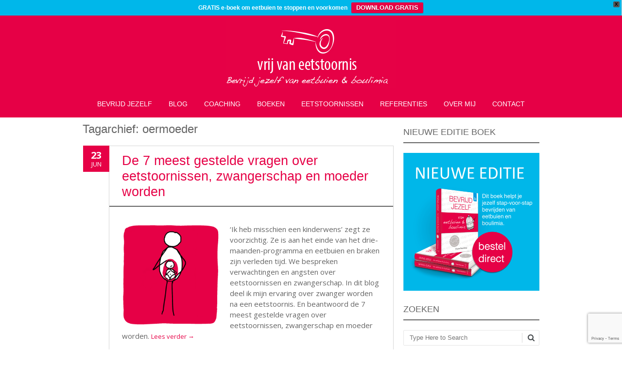

--- FILE ---
content_type: text/html; charset=UTF-8
request_url: https://www.vrijvaneetstoornis.nl/tag/oermoeder/
body_size: 13346
content:
<!DOCTYPE html>
<!--[if IE 7]><html class="ie ie7" lang="nl-NL"><![endif]-->
<!--[if IE 8]><html class="ie ie8" lang="nl-NL"><![endif]-->
<!--[if !(IE 7) | !(IE 8)  ]><!-->
<html lang="nl-NL">
<!--<![endif]-->
<head>
<meta charset="UTF-8" />

<link rel="profile" href="http://gmpg.org/xfn/11" />
<link rel="pingback" href="https://www.vrijvaneetstoornis.nl/xmlrpc.php" />
<link rel="shortcut icon" href="https://www.vrijvaneetstoornis.nl/wp-content/uploads/2014/04/favicon.ico"><link rel="apple-touch-icon-precomposed" sizes="16x16" href="https://www.vrijvaneetstoornis.nl/wp-content/uploads/2014/04/favicon.ico"><!--[if lt IE 9]><script src="https://www.vrijvaneetstoornis.nl/wp-content/themes/fruitful/js/html5.js" type="text/javascript"></script><![endif]-->
<meta name='robots' content='index, follow, max-image-preview:large, max-snippet:-1, max-video-preview:-1' />
	<style>img:is([sizes="auto" i], [sizes^="auto," i]) { contain-intrinsic-size: 3000px 1500px }</style>
	
	<!-- This site is optimized with the Yoast SEO plugin v26.3 - https://yoast.com/wordpress/plugins/seo/ -->
	<title>oermoeder Archives - Vrij van Eetstoornis</title>
	<link rel="canonical" href="https://www.vrijvaneetstoornis.nl/tag/oermoeder/" />
	<meta property="og:locale" content="nl_NL" />
	<meta property="og:type" content="article" />
	<meta property="og:title" content="oermoeder Archives - Vrij van Eetstoornis" />
	<meta property="og:url" content="https://www.vrijvaneetstoornis.nl/tag/oermoeder/" />
	<meta property="og:site_name" content="Vrij van Eetstoornis" />
	<meta name="twitter:card" content="summary_large_image" />
	<meta name="twitter:site" content="@vrijleveneneten" />
	<script type="application/ld+json" class="yoast-schema-graph">{"@context":"https://schema.org","@graph":[{"@type":"CollectionPage","@id":"https://www.vrijvaneetstoornis.nl/tag/oermoeder/","url":"https://www.vrijvaneetstoornis.nl/tag/oermoeder/","name":"oermoeder Archives - Vrij van Eetstoornis","isPartOf":{"@id":"https://www.vrijvaneetstoornis.nl/#website"},"breadcrumb":{"@id":"https://www.vrijvaneetstoornis.nl/tag/oermoeder/#breadcrumb"},"inLanguage":"nl-NL"},{"@type":"BreadcrumbList","@id":"https://www.vrijvaneetstoornis.nl/tag/oermoeder/#breadcrumb","itemListElement":[{"@type":"ListItem","position":1,"name":"Home","item":"https://www.vrijvaneetstoornis.nl/"},{"@type":"ListItem","position":2,"name":"oermoeder"}]},{"@type":"WebSite","@id":"https://www.vrijvaneetstoornis.nl/#website","url":"https://www.vrijvaneetstoornis.nl/","name":"Vrij van Eetstoornis","description":"Bevrijd jezelf van eetbuien en boulimia","publisher":{"@id":"https://www.vrijvaneetstoornis.nl/#organization"},"potentialAction":[{"@type":"SearchAction","target":{"@type":"EntryPoint","urlTemplate":"https://www.vrijvaneetstoornis.nl/?s={search_term_string}"},"query-input":{"@type":"PropertyValueSpecification","valueRequired":true,"valueName":"search_term_string"}}],"inLanguage":"nl-NL"},{"@type":"Organization","@id":"https://www.vrijvaneetstoornis.nl/#organization","name":"Vrij van Eetstoornis","url":"https://www.vrijvaneetstoornis.nl/","logo":{"@type":"ImageObject","inLanguage":"nl-NL","@id":"https://www.vrijvaneetstoornis.nl/#/schema/logo/image/","url":"https://www.vrijvaneetstoornis.nl/wp-content/uploads/2014/04/logo_diap2.jpg","contentUrl":"https://www.vrijvaneetstoornis.nl/wp-content/uploads/2014/04/logo_diap2.jpg","width":417,"height":167,"caption":"Vrij van Eetstoornis"},"image":{"@id":"https://www.vrijvaneetstoornis.nl/#/schema/logo/image/"},"sameAs":["https://x.com/vrijleveneneten","https://www.instagram.com/vrijleveneneten/"]}]}</script>
	<!-- / Yoast SEO plugin. -->


<link rel='dns-prefetch' href='//www.googletagmanager.com' />
<link rel='dns-prefetch' href='//fonts.googleapis.com' />
<link rel="alternate" type="application/rss+xml" title="Vrij van Eetstoornis &raquo; feed" href="https://www.vrijvaneetstoornis.nl/feed/" />
<link rel="alternate" type="application/rss+xml" title="Vrij van Eetstoornis &raquo; reacties feed" href="https://www.vrijvaneetstoornis.nl/comments/feed/" />
<link rel="alternate" type="application/rss+xml" title="Vrij van Eetstoornis &raquo; oermoeder tag feed" href="https://www.vrijvaneetstoornis.nl/tag/oermoeder/feed/" />
<script type="text/javascript">
/* <![CDATA[ */
window._wpemojiSettings = {"baseUrl":"https:\/\/s.w.org\/images\/core\/emoji\/16.0.1\/72x72\/","ext":".png","svgUrl":"https:\/\/s.w.org\/images\/core\/emoji\/16.0.1\/svg\/","svgExt":".svg","source":{"concatemoji":"https:\/\/www.vrijvaneetstoornis.nl\/wp-includes\/js\/wp-emoji-release.min.js?ver=6.8.3"}};
/*! This file is auto-generated */
!function(s,n){var o,i,e;function c(e){try{var t={supportTests:e,timestamp:(new Date).valueOf()};sessionStorage.setItem(o,JSON.stringify(t))}catch(e){}}function p(e,t,n){e.clearRect(0,0,e.canvas.width,e.canvas.height),e.fillText(t,0,0);var t=new Uint32Array(e.getImageData(0,0,e.canvas.width,e.canvas.height).data),a=(e.clearRect(0,0,e.canvas.width,e.canvas.height),e.fillText(n,0,0),new Uint32Array(e.getImageData(0,0,e.canvas.width,e.canvas.height).data));return t.every(function(e,t){return e===a[t]})}function u(e,t){e.clearRect(0,0,e.canvas.width,e.canvas.height),e.fillText(t,0,0);for(var n=e.getImageData(16,16,1,1),a=0;a<n.data.length;a++)if(0!==n.data[a])return!1;return!0}function f(e,t,n,a){switch(t){case"flag":return n(e,"\ud83c\udff3\ufe0f\u200d\u26a7\ufe0f","\ud83c\udff3\ufe0f\u200b\u26a7\ufe0f")?!1:!n(e,"\ud83c\udde8\ud83c\uddf6","\ud83c\udde8\u200b\ud83c\uddf6")&&!n(e,"\ud83c\udff4\udb40\udc67\udb40\udc62\udb40\udc65\udb40\udc6e\udb40\udc67\udb40\udc7f","\ud83c\udff4\u200b\udb40\udc67\u200b\udb40\udc62\u200b\udb40\udc65\u200b\udb40\udc6e\u200b\udb40\udc67\u200b\udb40\udc7f");case"emoji":return!a(e,"\ud83e\udedf")}return!1}function g(e,t,n,a){var r="undefined"!=typeof WorkerGlobalScope&&self instanceof WorkerGlobalScope?new OffscreenCanvas(300,150):s.createElement("canvas"),o=r.getContext("2d",{willReadFrequently:!0}),i=(o.textBaseline="top",o.font="600 32px Arial",{});return e.forEach(function(e){i[e]=t(o,e,n,a)}),i}function t(e){var t=s.createElement("script");t.src=e,t.defer=!0,s.head.appendChild(t)}"undefined"!=typeof Promise&&(o="wpEmojiSettingsSupports",i=["flag","emoji"],n.supports={everything:!0,everythingExceptFlag:!0},e=new Promise(function(e){s.addEventListener("DOMContentLoaded",e,{once:!0})}),new Promise(function(t){var n=function(){try{var e=JSON.parse(sessionStorage.getItem(o));if("object"==typeof e&&"number"==typeof e.timestamp&&(new Date).valueOf()<e.timestamp+604800&&"object"==typeof e.supportTests)return e.supportTests}catch(e){}return null}();if(!n){if("undefined"!=typeof Worker&&"undefined"!=typeof OffscreenCanvas&&"undefined"!=typeof URL&&URL.createObjectURL&&"undefined"!=typeof Blob)try{var e="postMessage("+g.toString()+"("+[JSON.stringify(i),f.toString(),p.toString(),u.toString()].join(",")+"));",a=new Blob([e],{type:"text/javascript"}),r=new Worker(URL.createObjectURL(a),{name:"wpTestEmojiSupports"});return void(r.onmessage=function(e){c(n=e.data),r.terminate(),t(n)})}catch(e){}c(n=g(i,f,p,u))}t(n)}).then(function(e){for(var t in e)n.supports[t]=e[t],n.supports.everything=n.supports.everything&&n.supports[t],"flag"!==t&&(n.supports.everythingExceptFlag=n.supports.everythingExceptFlag&&n.supports[t]);n.supports.everythingExceptFlag=n.supports.everythingExceptFlag&&!n.supports.flag,n.DOMReady=!1,n.readyCallback=function(){n.DOMReady=!0}}).then(function(){return e}).then(function(){var e;n.supports.everything||(n.readyCallback(),(e=n.source||{}).concatemoji?t(e.concatemoji):e.wpemoji&&e.twemoji&&(t(e.twemoji),t(e.wpemoji)))}))}((window,document),window._wpemojiSettings);
/* ]]> */
</script>
<style id='wp-emoji-styles-inline-css' type='text/css'>

	img.wp-smiley, img.emoji {
		display: inline !important;
		border: none !important;
		box-shadow: none !important;
		height: 1em !important;
		width: 1em !important;
		margin: 0 0.07em !important;
		vertical-align: -0.1em !important;
		background: none !important;
		padding: 0 !important;
	}
</style>
<link rel='stylesheet' id='wp-block-library-css' href='https://www.vrijvaneetstoornis.nl/wp-includes/css/dist/block-library/style.min.css?ver=6.8.3' type='text/css' media='all' />
<style id='classic-theme-styles-inline-css' type='text/css'>
/*! This file is auto-generated */
.wp-block-button__link{color:#fff;background-color:#32373c;border-radius:9999px;box-shadow:none;text-decoration:none;padding:calc(.667em + 2px) calc(1.333em + 2px);font-size:1.125em}.wp-block-file__button{background:#32373c;color:#fff;text-decoration:none}
</style>
<style id='global-styles-inline-css' type='text/css'>
:root{--wp--preset--aspect-ratio--square: 1;--wp--preset--aspect-ratio--4-3: 4/3;--wp--preset--aspect-ratio--3-4: 3/4;--wp--preset--aspect-ratio--3-2: 3/2;--wp--preset--aspect-ratio--2-3: 2/3;--wp--preset--aspect-ratio--16-9: 16/9;--wp--preset--aspect-ratio--9-16: 9/16;--wp--preset--color--black: #000000;--wp--preset--color--cyan-bluish-gray: #abb8c3;--wp--preset--color--white: #ffffff;--wp--preset--color--pale-pink: #f78da7;--wp--preset--color--vivid-red: #cf2e2e;--wp--preset--color--luminous-vivid-orange: #ff6900;--wp--preset--color--luminous-vivid-amber: #fcb900;--wp--preset--color--light-green-cyan: #7bdcb5;--wp--preset--color--vivid-green-cyan: #00d084;--wp--preset--color--pale-cyan-blue: #8ed1fc;--wp--preset--color--vivid-cyan-blue: #0693e3;--wp--preset--color--vivid-purple: #9b51e0;--wp--preset--gradient--vivid-cyan-blue-to-vivid-purple: linear-gradient(135deg,rgba(6,147,227,1) 0%,rgb(155,81,224) 100%);--wp--preset--gradient--light-green-cyan-to-vivid-green-cyan: linear-gradient(135deg,rgb(122,220,180) 0%,rgb(0,208,130) 100%);--wp--preset--gradient--luminous-vivid-amber-to-luminous-vivid-orange: linear-gradient(135deg,rgba(252,185,0,1) 0%,rgba(255,105,0,1) 100%);--wp--preset--gradient--luminous-vivid-orange-to-vivid-red: linear-gradient(135deg,rgba(255,105,0,1) 0%,rgb(207,46,46) 100%);--wp--preset--gradient--very-light-gray-to-cyan-bluish-gray: linear-gradient(135deg,rgb(238,238,238) 0%,rgb(169,184,195) 100%);--wp--preset--gradient--cool-to-warm-spectrum: linear-gradient(135deg,rgb(74,234,220) 0%,rgb(151,120,209) 20%,rgb(207,42,186) 40%,rgb(238,44,130) 60%,rgb(251,105,98) 80%,rgb(254,248,76) 100%);--wp--preset--gradient--blush-light-purple: linear-gradient(135deg,rgb(255,206,236) 0%,rgb(152,150,240) 100%);--wp--preset--gradient--blush-bordeaux: linear-gradient(135deg,rgb(254,205,165) 0%,rgb(254,45,45) 50%,rgb(107,0,62) 100%);--wp--preset--gradient--luminous-dusk: linear-gradient(135deg,rgb(255,203,112) 0%,rgb(199,81,192) 50%,rgb(65,88,208) 100%);--wp--preset--gradient--pale-ocean: linear-gradient(135deg,rgb(255,245,203) 0%,rgb(182,227,212) 50%,rgb(51,167,181) 100%);--wp--preset--gradient--electric-grass: linear-gradient(135deg,rgb(202,248,128) 0%,rgb(113,206,126) 100%);--wp--preset--gradient--midnight: linear-gradient(135deg,rgb(2,3,129) 0%,rgb(40,116,252) 100%);--wp--preset--font-size--small: 13px;--wp--preset--font-size--medium: 20px;--wp--preset--font-size--large: 36px;--wp--preset--font-size--x-large: 42px;--wp--preset--spacing--20: 0.44rem;--wp--preset--spacing--30: 0.67rem;--wp--preset--spacing--40: 1rem;--wp--preset--spacing--50: 1.5rem;--wp--preset--spacing--60: 2.25rem;--wp--preset--spacing--70: 3.38rem;--wp--preset--spacing--80: 5.06rem;--wp--preset--shadow--natural: 6px 6px 9px rgba(0, 0, 0, 0.2);--wp--preset--shadow--deep: 12px 12px 50px rgba(0, 0, 0, 0.4);--wp--preset--shadow--sharp: 6px 6px 0px rgba(0, 0, 0, 0.2);--wp--preset--shadow--outlined: 6px 6px 0px -3px rgba(255, 255, 255, 1), 6px 6px rgba(0, 0, 0, 1);--wp--preset--shadow--crisp: 6px 6px 0px rgba(0, 0, 0, 1);}:where(.is-layout-flex){gap: 0.5em;}:where(.is-layout-grid){gap: 0.5em;}body .is-layout-flex{display: flex;}.is-layout-flex{flex-wrap: wrap;align-items: center;}.is-layout-flex > :is(*, div){margin: 0;}body .is-layout-grid{display: grid;}.is-layout-grid > :is(*, div){margin: 0;}:where(.wp-block-columns.is-layout-flex){gap: 2em;}:where(.wp-block-columns.is-layout-grid){gap: 2em;}:where(.wp-block-post-template.is-layout-flex){gap: 1.25em;}:where(.wp-block-post-template.is-layout-grid){gap: 1.25em;}.has-black-color{color: var(--wp--preset--color--black) !important;}.has-cyan-bluish-gray-color{color: var(--wp--preset--color--cyan-bluish-gray) !important;}.has-white-color{color: var(--wp--preset--color--white) !important;}.has-pale-pink-color{color: var(--wp--preset--color--pale-pink) !important;}.has-vivid-red-color{color: var(--wp--preset--color--vivid-red) !important;}.has-luminous-vivid-orange-color{color: var(--wp--preset--color--luminous-vivid-orange) !important;}.has-luminous-vivid-amber-color{color: var(--wp--preset--color--luminous-vivid-amber) !important;}.has-light-green-cyan-color{color: var(--wp--preset--color--light-green-cyan) !important;}.has-vivid-green-cyan-color{color: var(--wp--preset--color--vivid-green-cyan) !important;}.has-pale-cyan-blue-color{color: var(--wp--preset--color--pale-cyan-blue) !important;}.has-vivid-cyan-blue-color{color: var(--wp--preset--color--vivid-cyan-blue) !important;}.has-vivid-purple-color{color: var(--wp--preset--color--vivid-purple) !important;}.has-black-background-color{background-color: var(--wp--preset--color--black) !important;}.has-cyan-bluish-gray-background-color{background-color: var(--wp--preset--color--cyan-bluish-gray) !important;}.has-white-background-color{background-color: var(--wp--preset--color--white) !important;}.has-pale-pink-background-color{background-color: var(--wp--preset--color--pale-pink) !important;}.has-vivid-red-background-color{background-color: var(--wp--preset--color--vivid-red) !important;}.has-luminous-vivid-orange-background-color{background-color: var(--wp--preset--color--luminous-vivid-orange) !important;}.has-luminous-vivid-amber-background-color{background-color: var(--wp--preset--color--luminous-vivid-amber) !important;}.has-light-green-cyan-background-color{background-color: var(--wp--preset--color--light-green-cyan) !important;}.has-vivid-green-cyan-background-color{background-color: var(--wp--preset--color--vivid-green-cyan) !important;}.has-pale-cyan-blue-background-color{background-color: var(--wp--preset--color--pale-cyan-blue) !important;}.has-vivid-cyan-blue-background-color{background-color: var(--wp--preset--color--vivid-cyan-blue) !important;}.has-vivid-purple-background-color{background-color: var(--wp--preset--color--vivid-purple) !important;}.has-black-border-color{border-color: var(--wp--preset--color--black) !important;}.has-cyan-bluish-gray-border-color{border-color: var(--wp--preset--color--cyan-bluish-gray) !important;}.has-white-border-color{border-color: var(--wp--preset--color--white) !important;}.has-pale-pink-border-color{border-color: var(--wp--preset--color--pale-pink) !important;}.has-vivid-red-border-color{border-color: var(--wp--preset--color--vivid-red) !important;}.has-luminous-vivid-orange-border-color{border-color: var(--wp--preset--color--luminous-vivid-orange) !important;}.has-luminous-vivid-amber-border-color{border-color: var(--wp--preset--color--luminous-vivid-amber) !important;}.has-light-green-cyan-border-color{border-color: var(--wp--preset--color--light-green-cyan) !important;}.has-vivid-green-cyan-border-color{border-color: var(--wp--preset--color--vivid-green-cyan) !important;}.has-pale-cyan-blue-border-color{border-color: var(--wp--preset--color--pale-cyan-blue) !important;}.has-vivid-cyan-blue-border-color{border-color: var(--wp--preset--color--vivid-cyan-blue) !important;}.has-vivid-purple-border-color{border-color: var(--wp--preset--color--vivid-purple) !important;}.has-vivid-cyan-blue-to-vivid-purple-gradient-background{background: var(--wp--preset--gradient--vivid-cyan-blue-to-vivid-purple) !important;}.has-light-green-cyan-to-vivid-green-cyan-gradient-background{background: var(--wp--preset--gradient--light-green-cyan-to-vivid-green-cyan) !important;}.has-luminous-vivid-amber-to-luminous-vivid-orange-gradient-background{background: var(--wp--preset--gradient--luminous-vivid-amber-to-luminous-vivid-orange) !important;}.has-luminous-vivid-orange-to-vivid-red-gradient-background{background: var(--wp--preset--gradient--luminous-vivid-orange-to-vivid-red) !important;}.has-very-light-gray-to-cyan-bluish-gray-gradient-background{background: var(--wp--preset--gradient--very-light-gray-to-cyan-bluish-gray) !important;}.has-cool-to-warm-spectrum-gradient-background{background: var(--wp--preset--gradient--cool-to-warm-spectrum) !important;}.has-blush-light-purple-gradient-background{background: var(--wp--preset--gradient--blush-light-purple) !important;}.has-blush-bordeaux-gradient-background{background: var(--wp--preset--gradient--blush-bordeaux) !important;}.has-luminous-dusk-gradient-background{background: var(--wp--preset--gradient--luminous-dusk) !important;}.has-pale-ocean-gradient-background{background: var(--wp--preset--gradient--pale-ocean) !important;}.has-electric-grass-gradient-background{background: var(--wp--preset--gradient--electric-grass) !important;}.has-midnight-gradient-background{background: var(--wp--preset--gradient--midnight) !important;}.has-small-font-size{font-size: var(--wp--preset--font-size--small) !important;}.has-medium-font-size{font-size: var(--wp--preset--font-size--medium) !important;}.has-large-font-size{font-size: var(--wp--preset--font-size--large) !important;}.has-x-large-font-size{font-size: var(--wp--preset--font-size--x-large) !important;}
:where(.wp-block-post-template.is-layout-flex){gap: 1.25em;}:where(.wp-block-post-template.is-layout-grid){gap: 1.25em;}
:where(.wp-block-columns.is-layout-flex){gap: 2em;}:where(.wp-block-columns.is-layout-grid){gap: 2em;}
:root :where(.wp-block-pullquote){font-size: 1.5em;line-height: 1.6;}
</style>
<link rel='stylesheet' id='contact-form-7-css' href='https://www.vrijvaneetstoornis.nl/wp-content/plugins/contact-form-7/includes/css/styles.css?ver=6.1.3' type='text/css' media='all' />
<link rel='stylesheet' id='wpfront-notification-bar-css' href='https://www.vrijvaneetstoornis.nl/wp-content/plugins/wpfront-notification-bar/css/wpfront-notification-bar.min.css?ver=3.5.1.05102' type='text/css' media='all' />
<link rel='stylesheet' id='ie-style-css' href='https://www.vrijvaneetstoornis.nl/wp-content/themes/fruitful/woocommerce/ie.css?ver=6.8.3' type='text/css' media='all' />
<link rel='stylesheet' id='fn-box-style-css' href='https://www.vrijvaneetstoornis.nl/wp-content/themes/fruitful/js/fnBox/jquery.fancybox.css?ver=6.8.3' type='text/css' media='all' />
<link rel='stylesheet' id='fancy-select-css' href='https://www.vrijvaneetstoornis.nl/wp-content/themes/fruitful/css/fancySelect.css?ver=6.8.3' type='text/css' media='all' />
<link rel='stylesheet' id='custom_fonts_6914d4c9721bf-css' href='https://fonts.googleapis.com/css?family=Open+Sans%3A300italic%2C400italic%2C600italic%2C700italic%2C800italic%2C400%2C800%2C700%2C600%2C300&#038;subset=latin%2Clatin-ext&#038;ver=6.8.3' type='text/css' media='all' />
<link rel='stylesheet' id='fontawesome-style-css' href='https://www.vrijvaneetstoornis.nl/wp-content/themes/fruitful/css/font-awesome.min.css?ver=6.8.3' type='text/css' media='all' />
<link rel='stylesheet' id='main-style-css' href='https://www.vrijvaneetstoornis.nl/wp-content/themes/fruitful/style.css?ver=6.8.3' type='text/css' media='all' />
<style id='main-style-inline-css' type='text/css'>
h1 {font-size : 24px; }h2 {font-size : 20px; }h3 {font-size : 18px; }h4 {font-size : 14px; }h5 {font-size : 15px; }h6 {font-size : 15px; }h1, h2, h3, h4, h5, h6 {font-family : Trebuchet MS, Helvetica, sans-serif; } .main-navigation a {font-family : Trebuchet MS, Helvetica, sans-serif; color : #FFFFFF; } .main-navigation ul:not(.sub-menu) > li > a, .main-navigation ul:not(.sub-menu) > li:hover > a { font-size : 14px;} .main-navigation {background-color : #E60046; }#header_language_select a {font-family : Trebuchet MS, Helvetica, sans-serif;} body {font-size : 15px; font-family : Open Sans, sans-serif; }body { background-color : FFFFFF; }.page-container .container {background-color : FFFFFF; } .head-container, .head-container.fixed{background-color : #E60046; }.head-container {min-height : 84px; }.head-container {position : relative; }.main-navigation ul li.current_page_item a, .main-navigation ul li.current-menu-ancestor a, .main-navigation ul li.current-menu-item a, .main-navigation ul li.current-menu-parent a, .main-navigation ul li.current_page_parent a {background-color : #E60046; }.main-navigation ul li.current_page_item a, .main-navigation ul li.current-menu-ancestor a, .main-navigation ul li.current-menu-item a, .main-navigation ul li.current-menu-parent a, .main-navigation ul li.current_page_parent a {color : #FFFFFF; } .main-navigation ul > li:hover>a {background-color : #E60046; color : #FFFFFF; } #masthead .main-navigation ul > li > ul > li > a {background-color : #E60046; color : #FFFFFF; } #masthead .main-navigation ul > li > ul > li:hover > a {background-color : #E60046; color : #FFFFFF; } #masthead .main-navigation ul > li ul > li.current-menu-item > a {background-color : #E60046; color : #FFFFFF; } #masthead div .main-navigation ul > li > ul > li > ul a {background-color : #E60046; color : #FFFFFF; } #masthead div .main-navigation ul > li > ul > liul li:hover a {background-color : #E60046; color : #FFFFFF; } #lang-select-block li ul li a{background-color : #E60046; color : #FFFFFF;}#lang-select-block li ul li a:hover{background-color : #E60046; color : #FFFFFF;}#lang-select-block li ul li.active a{background-color : #E60046; color : #FFFFFF;}#header_language_select ul li.current > a { color : #FFFFFF; } #header_language_select { background-color : #E60046; } #header_language_select ul li.current:hover > a { background-color : #E60046;color : #FFFFFF;} body {color : #646464; } #page .container #secondary .widget h3.widget-title, #page .container #secondary .widget h1.widget-title, header.post-header .post-title{border-color : #646464; } body.single-product #page .related.products h2{border-bottom-color : #646464; } a {color : #E60046; }#page .container #secondary>.widget_nav_menu>div>ul>li ul>li>a:before {color : #E60046; }#page .container #secondary .widget ul li.cat-item a:before {color : #E60046; }html[dir="rtl"] #page .container #secondary>.widget_nav_menu>div>ul>li ul>li>a:after {color : #E60046; }html[dir="rtl"] #page .container #secondary .widget ul li.cat-item a:after {color : #E60046; }a:hover {color : #E60046; } #page .container #secondary>.widget_nav_menu li.current-menu-item>a {color : #E60046; } #page .container #secondary>.widget_nav_menu>div>ul>li ul>li>a:hover:before,#page .container #secondary>.widget_nav_menu>div>ul>li ul>li.current-menu-item>a:before,#page .container #secondary>.widget_nav_menu>div>ul>li ul>li.current-menu-item>a:hover:before{color : #E60046; }#page .container #secondary .widget ul li.current-cat>a,#page .container #secondary .widget ul li.cat-item ul li.current-cat a:before,#page .container #secondary .widget ul li.cat-item a:hover:before{color : #E60046; }html[dir="rtl"] #page .container #secondary>.widget_nav_menu>div>ul>li ul>li>a:hover:after,html[dir="rtl"] #page .container #secondary>.widget_nav_menu>div>ul>li ul>li.current-menu-item>a:after,html[dir="rtl"] #page .container #secondary>.widget_nav_menu>div>ul>li ul>li.current-menu-item>a:hover:after{color : #E60046; } html[dir="rtl"] #page .container #secondary .widget ul li.current-cat>a,html[dir="rtl"] #page .container #secondary .widget ul li.current-cat>a:after,html[dir="rtl"] #page .container #secondary .widget ul li.cat-item a:hover:after{color : #E60046; } a:focus {color : E60046; } a:active{color : E60046; } .blog_post .date_of_post{background : none repeat scroll 0 0 #E60046; } .blog_post .date_of_post{color : #FFFFFF; } button, input[type="button"], input[type="submit"], input[type="reset"], .wc-proceed-to-checkout a{background-color : #E60046 !important; } body a.btn.btn-primary, body button.btn.btn-primary, body input[type="button"].btn.btn-primary , body input[type="submit"].btn.btn-primary {background-color : #E60046 !important; }.nav-links.shop .pages-links .page-numbers, .nav-links.shop .nav-next a, .nav-links.shop .nav-previous a, .woocommerce .return-to-shop .button {background-color : #E60046 !important; }button:hover, button:active, button:focus{background-color : #e60046 !important; }input[type="button"]:hover, input[type="button"]:active, input[type="button"]:focus{background-color : #e60046 !important; }input[type="submit"]:hover, input[type="submit"]:active, input[type="submit"]:focus, .wc-proceed-to-checkout a:focus, .wc-proceed-to-checkout a:hover, .wc-proceed-to-checkout a:active{background-color : #e60046 !important; }input[type="reset"]:hover, input[type="reset"]:active, input[type="reset"]:focus{background-color : #e60046 !important; }body a.btn.btn-primary:hover, body button.btn.btn-primary:hover, body input[type="button"].btn.btn-primary:hover , body input[type="submit"].btn.btn-primary:hover {background-color : #e60046 !important; }.nav-links.shop .pages-links .page-numbers:hover, .nav-links.shop .nav-next a:hover, .nav-links.shop .nav-previous a:hover, .nav-links.shop .pages-links .page-numbers.current, .woocommerce .return-to-shop .button:hover {background-color : #e60046 !important; }.social-icon>a>i{background:#333333}.social-icon>a>i{color:#ffffff}.site-content .entry-content p a img, .site-content .entry-content p img {box-shadow: none;}
</style>
<script type="text/javascript" src="https://www.vrijvaneetstoornis.nl/wp-includes/js/jquery/jquery.min.js?ver=3.7.1" id="jquery-core-js"></script>
<script type="text/javascript" src="https://www.vrijvaneetstoornis.nl/wp-includes/js/jquery/jquery-migrate.min.js?ver=3.4.1" id="jquery-migrate-js"></script>
<script type="text/javascript" src="https://www.vrijvaneetstoornis.nl/wp-content/plugins/wpfront-notification-bar/js/wpfront-notification-bar.min.js?ver=3.5.1.05102" id="wpfront-notification-bar-js"></script>
<script type="text/javascript" src="https://www.vrijvaneetstoornis.nl/wp-content/themes/fruitful/js/fnBox/jquery.fancybox.pack.js?ver=20140525" id="fn-box-js"></script>
<script type="text/javascript" src="https://www.vrijvaneetstoornis.nl/wp-content/themes/fruitful/js/fancySelect.js?ver=20140525" id="fancy-select-js"></script>
<script type="text/javascript" src="https://www.vrijvaneetstoornis.nl/wp-content/themes/fruitful/js/mobile-dropdown.min.js?ver=20130930" id="resp-dropdown-js"></script>
<script type="text/javascript" id="init-js-extra">
/* <![CDATA[ */
var ThGlobal = {"ajaxurl":"https:\/\/www.vrijvaneetstoornis.nl\/wp-admin\/admin-ajax.php","is_fixed_header":"-1","mobile_menu_default_text":"Navigate to..."};
/* ]]> */
</script>
<script type="text/javascript" src="https://www.vrijvaneetstoornis.nl/wp-content/themes/fruitful/js/init.min.js?ver=20130930" id="init-js"></script>
<script type="text/javascript" src="https://www.vrijvaneetstoornis.nl/wp-content/themes/fruitful/js/small-menu-select.js?ver=20130930" id="small-menu-select-js"></script>

<!-- Google tag (gtag.js) snippet toegevoegd door Site Kit -->
<!-- Google Analytics snippet toegevoegd door Site Kit -->
<script type="text/javascript" src="https://www.googletagmanager.com/gtag/js?id=GT-NSSMPFL" id="google_gtagjs-js" async></script>
<script type="text/javascript" id="google_gtagjs-js-after">
/* <![CDATA[ */
window.dataLayer = window.dataLayer || [];function gtag(){dataLayer.push(arguments);}
gtag("set","linker",{"domains":["www.vrijvaneetstoornis.nl"]});
gtag("js", new Date());
gtag("set", "developer_id.dZTNiMT", true);
gtag("config", "GT-NSSMPFL");
/* ]]> */
</script>
<link rel="https://api.w.org/" href="https://www.vrijvaneetstoornis.nl/wp-json/" /><link rel="alternate" title="JSON" type="application/json" href="https://www.vrijvaneetstoornis.nl/wp-json/wp/v2/tags/4862" /><link rel="EditURI" type="application/rsd+xml" title="RSD" href="https://www.vrijvaneetstoornis.nl/xmlrpc.php?rsd" />
<meta name="generator" content="WordPress 6.8.3" />
<meta name="generator" content="Site Kit by Google 1.165.0" /><meta name="viewport" content="width=device-width" /><style type="text/css">.recentcomments a{display:inline !important;padding:0 !important;margin:0 !important;}</style><script type="text/javascript">jQuery(document).ready(function($) { });</script> 
</head> 
<body class="archive tag tag-oermoeder tag-4862 wp-theme-fruitful group-blog responsive">
	<div id="page-header" class="hfeed site">
				
					<div class="head-container">
						<div class="container">
							<div class="sixteen columns">
								<header id="masthead" class="site-header" role="banner">
																		<div data-originalstyle="center-pos" class="header-hgroup center-pos">  
										<a class="link-logo" href="https://www.vrijvaneetstoornis.nl/" title="Bevrijd jezelf van eetbuien en boulimia" rel="home"><img class="logo" src="https://www.vrijvaneetstoornis.nl/wp-content/uploads/2014/04/logo_diap_350p.jpg" width="" height="" alt="Bevrijd jezelf van eetbuien en boulimia"/></a><a class="link-logo-retina" href="https://www.vrijvaneetstoornis.nl/" title="Bevrijd jezelf van eetbuien en boulimia" rel="home"><img class="logo retina" src="https://www.vrijvaneetstoornis.nl/wp-content/uploads/2014/04/logo_diap_350p.jpg" width="" height="" alt="Bevrijd jezelf van eetbuien en boulimia"/></a>									</div>	
										
									<div data-originalstyle="center-pos" class="menu-wrapper center-pos">
																															
										<nav role="navigation" class="site-navigation main-navigation">
											<div class="menu-vrij-van-eetstoornis-container"><ul id="menu-vrij-van-eetstoornis" class="menu"><li id="menu-item-1235" class="menu-item menu-item-type-post_type menu-item-object-page menu-item-home menu-item-1235"><a href="https://www.vrijvaneetstoornis.nl/">Bevrijd jezelf</a></li>
<li id="menu-item-91" class="menu-item menu-item-type-post_type menu-item-object-page current_page_parent menu-item-91"><a href="https://www.vrijvaneetstoornis.nl/blog/">Blog</a></li>
<li id="menu-item-43" class="menu-item menu-item-type-post_type menu-item-object-page menu-item-has-children menu-item-43"><a href="https://www.vrijvaneetstoornis.nl/coaching/">Coaching</a>
<ul class="sub-menu">
	<li id="menu-item-6540" class="menu-item menu-item-type-post_type menu-item-object-page menu-item-6540"><a href="https://www.vrijvaneetstoornis.nl/coaching/">Coaching algemeen</a></li>
	<li id="menu-item-55" class="menu-item menu-item-type-post_type menu-item-object-page menu-item-55"><a href="https://www.vrijvaneetstoornis.nl/coaching/startsessie/">Startsessie</a></li>
	<li id="menu-item-3149" class="menu-item menu-item-type-post_type menu-item-object-page menu-item-3149"><a href="https://www.vrijvaneetstoornis.nl/coaching/3-maanden-programma-bevrijd-jezelf-boulimia-eetbuien/">3-maanden programma “Bevrijd jezelf”</a></li>
	<li id="menu-item-59" class="menu-item menu-item-type-post_type menu-item-object-page menu-item-59"><a href="https://www.vrijvaneetstoornis.nl/coaching/jouw-sleutel-tot-vrijheid/">Dagprogramma “jouw sleutel tot vrijheid”</a></li>
	<li id="menu-item-4792" class="menu-item menu-item-type-post_type menu-item-object-page menu-item-4792"><a href="https://www.vrijvaneetstoornis.nl/coaching/lucht-je-hart-sessie/">Lucht je hart sessie</a></li>
	<li id="menu-item-2000" class="menu-item menu-item-type-post_type menu-item-object-page menu-item-2000"><a href="https://www.vrijvaneetstoornis.nl/coaching/veelgestelde-vragen-faq-vergoeding-verzekeraars/">Veelgestelde vragen (FAQ) en vergoeding verzekeraars</a></li>
	<li id="menu-item-6325" class="menu-item menu-item-type-post_type menu-item-object-page menu-item-6325"><a href="https://www.vrijvaneetstoornis.nl/eetstoornistherapeuten/">Ervaringsdeskundig eetstoornis therapeuten Nederland &#038; België</a></li>
</ul>
</li>
<li id="menu-item-4043" class="menu-item menu-item-type-post_type menu-item-object-page menu-item-has-children menu-item-4043"><a href="https://www.vrijvaneetstoornis.nl/boek-bevrijd-jezelf-van-eetbuien-boulimia-2/">Boeken</a>
<ul class="sub-menu">
	<li id="menu-item-6457" class="menu-item menu-item-type-post_type menu-item-object-page menu-item-6457"><a href="https://www.vrijvaneetstoornis.nl/boek-bevrijd-jezelf-van-eetbuien-boulimia-2/">Boek Bevrijd jezelf van eetbuien &#038; boulimia</a></li>
	<li id="menu-item-6456" class="menu-item menu-item-type-post_type menu-item-object-page menu-item-6456"><a href="https://www.vrijvaneetstoornis.nl/boek-een-emmer-kots-in-de-kast/">Boek Een emmer kots in de kast</a></li>
	<li id="menu-item-6458" class="menu-item menu-item-type-post_type menu-item-object-page menu-item-6458"><a href="https://www.vrijvaneetstoornis.nl/tips-boeken-eetstoornis/gratis-e-boek-eerst-hulp-set-bij-eetbuien/">Gratis e-boek Eerste Hulp Set bij Eetbuien</a></li>
	<li id="menu-item-1439" class="menu-item menu-item-type-post_type menu-item-object-page menu-item-has-children menu-item-1439"><a href="https://www.vrijvaneetstoornis.nl/tips-boeken-eetstoornis/">Andere boeken</a>
	<ul class="sub-menu">
		<li id="menu-item-1521" class="menu-item menu-item-type-post_type menu-item-object-page menu-item-1521"><a href="https://www.vrijvaneetstoornis.nl/tips-boeken-eetstoornis/boeken-boulimia/">Boeken boulimia, eetbuistoornis, binge eating</a></li>
		<li id="menu-item-1440" class="menu-item menu-item-type-post_type menu-item-object-page menu-item-1440"><a href="https://www.vrijvaneetstoornis.nl/tips-boeken-eetstoornis/boeken-eetstoornis/">Boeken eetstoornis algemeen</a></li>
		<li id="menu-item-1522" class="menu-item menu-item-type-post_type menu-item-object-page menu-item-1522"><a href="https://www.vrijvaneetstoornis.nl/tips-boeken-eetstoornis/boeken-anorexia/">Boeken anorexia</a></li>
		<li id="menu-item-1614" class="menu-item menu-item-type-post_type menu-item-object-page menu-item-1614"><a href="https://www.vrijvaneetstoornis.nl/tips-boeken-eetstoornis/boeken-gezond-en-lekker-eten/">Boeken gezond en lekker eten</a></li>
		<li id="menu-item-1602" class="menu-item menu-item-type-post_type menu-item-object-page menu-item-1602"><a href="https://www.vrijvaneetstoornis.nl/tips-boeken-eetstoornis/boeken-ouders-eetstoornis/">Tips en boeken voor ouders</a></li>
	</ul>
</li>
</ul>
</li>
<li id="menu-item-2433" class="menu-item menu-item-type-post_type menu-item-object-page menu-item-has-children menu-item-2433"><a href="https://www.vrijvaneetstoornis.nl/eetstoornissen/">Eetstoornissen</a>
<ul class="sub-menu">
	<li id="menu-item-6542" class="menu-item menu-item-type-post_type menu-item-object-page menu-item-6542"><a href="https://www.vrijvaneetstoornis.nl/eetstoornissen/">Eetstoornissen overzicht</a></li>
	<li id="menu-item-2436" class="menu-item menu-item-type-post_type menu-item-object-page menu-item-2436"><a href="https://www.vrijvaneetstoornis.nl/eetstoornissen/anorexia-nervosa/">Anorexia Nervosa</a></li>
	<li id="menu-item-2435" class="menu-item menu-item-type-post_type menu-item-object-page menu-item-2435"><a href="https://www.vrijvaneetstoornis.nl/eetstoornissen/boulimia-nervosa/">Boulimia Nervosa</a></li>
	<li id="menu-item-2434" class="menu-item menu-item-type-post_type menu-item-object-page menu-item-2434"><a href="https://www.vrijvaneetstoornis.nl/eetstoornissen/eetbuistoornis-binge-eating-disorder/">Eetbuistoornis (BED)</a></li>
	<li id="menu-item-2575" class="menu-item menu-item-type-post_type menu-item-object-page menu-item-2575"><a href="https://www.vrijvaneetstoornis.nl/eetstoornissen/andere-eetstoornissen/">Andere eetstoornissen (NAO)</a></li>
</ul>
</li>
<li id="menu-item-1539" class="menu-item menu-item-type-post_type menu-item-object-page menu-item-1539"><a href="https://www.vrijvaneetstoornis.nl/referenties/">Referenties</a></li>
<li id="menu-item-45" class="menu-item menu-item-type-post_type menu-item-object-page menu-item-has-children menu-item-45"><a href="https://www.vrijvaneetstoornis.nl/mijnverhaal/">Over mij</a>
<ul class="sub-menu">
	<li id="menu-item-7132" class="menu-item menu-item-type-post_type menu-item-object-page menu-item-7132"><a href="https://www.vrijvaneetstoornis.nl/mijnverhaal/">Charlie Paludanus</a></li>
	<li id="menu-item-2074" class="menu-item menu-item-type-post_type menu-item-object-page menu-item-2074"><a href="https://www.vrijvaneetstoornis.nl/mijnverhaal/de-media/">In de media</a></li>
	<li id="menu-item-6500" class="menu-item menu-item-type-post_type menu-item-object-page menu-item-6500"><a href="https://www.vrijvaneetstoornis.nl/boek-een-emmer-kots-in-de-kast-pers/">Perspagina Boek Een emmer kots in de kast</a></li>
</ul>
</li>
<li id="menu-item-51" class="menu-item menu-item-type-post_type menu-item-object-page menu-item-has-children menu-item-51"><a href="https://www.vrijvaneetstoornis.nl/contact/">Contact</a>
<ul class="sub-menu">
	<li id="menu-item-5126" class="menu-item menu-item-type-post_type menu-item-object-page menu-item-privacy-policy menu-item-5126"><a rel="privacy-policy" href="https://www.vrijvaneetstoornis.nl/privacy-beleid-vrij-van-eetstoornis/">Privacy beleid</a></li>
</ul>
</li>
</ul></div>										</nav><!-- .site-navigation .main-navigation -->
									</div>
								</header><!-- #masthead .site-header -->
							</div>
						</div>
					</div>
					
				</div><!-- .header-container -->
	
		
	<div id="page" class="page-container">		
		<div class="container">		
					
				<div class="sixteen columns">
					
				<div class="eleven columns alpha">			<div id="primary" class="content-area">
				<div id="content" class="site-content" role="main">	
										<section id="primary" class="content-area">
								<div id="content" class="site-content" role="main">

																		<header class="page-header">
											<h1 class="page-title">
												Tagarchief: <span>oermoeder</span>											</h1>
																					</header><!-- .page-header -->

										
<article id="post-7233" class="blog_post post-7233 post type-post status-publish format-standard hentry category-boulimia category-eetstoornis-2 category-emoties-2 category-herstellen-van-eetstoornis category-hormonen category-zwangerschap-eetstoornis tag-boulimia-2 tag-braken tag-eetstoornis-zwangerschap tag-eetstoornisherstel tag-hormoonverandering tag-kinderwens tag-moeder-worden-met-een-eetstoornis tag-moederschap tag-negatieve-gedachten tag-oermoeder tag-ondersteuning tag-terugval tag-zwanger-worden-met-een-eetstoornis tag-zwangerschap tag-zwangerschapshormonen tag-zwangerschapskwalen tag-zwangerschapstrek">
			
	
	<div class="date_of_post updated">
		<span class="day_post">23</span>
		<span class="month_post">jun</span>
	</div>
		
	<div class="post-content">	
	<header class="post-header">
								<h2 class="post-title entry-title">
				<a href="https://www.vrijvaneetstoornis.nl/7-meest-gestelde-vragen-eetstoornissen-zwangerschap/" title="Permalink naar De 7 meest gestelde vragen over eetstoornissen, zwangerschap en moeder worden" rel="bookmark">De 7 meest gestelde vragen over eetstoornissen, zwangerschap en moeder worden</a>
			</h2>
							
		
		
										</header><!-- .entry-header -->

		<div class="entry-content">
		<p><img decoding="async" class="wp-image-7243 alignleft" src="https://www.vrijvaneetstoornis.nl/wp-content/uploads/2023/06/Zwangerschap_eetstoornis_vrijvaneetstoornis_charliepaludanus-e1687359049785.png" alt="Zwartwit lijntekening van een zwangere vrouw (poppetje) met kind in haar buik. In een rood kader met afgeronde hoeken." width="200" height="210" srcset="https://www.vrijvaneetstoornis.nl/wp-content/uploads/2023/06/Zwangerschap_eetstoornis_vrijvaneetstoornis_charliepaludanus-e1687359049785.png 967w, https://www.vrijvaneetstoornis.nl/wp-content/uploads/2023/06/Zwangerschap_eetstoornis_vrijvaneetstoornis_charliepaludanus-e1687359049785-286x300.png 286w, https://www.vrijvaneetstoornis.nl/wp-content/uploads/2023/06/Zwangerschap_eetstoornis_vrijvaneetstoornis_charliepaludanus-e1687359049785-768x805.png 768w" sizes="(max-width: 200px) 100vw, 200px" />‘Ik heb misschien een kinderwens’ zegt ze voorzichtig. Ze is aan het einde van het drie-maanden-programma en eetbuien en braken zijn verleden tijd. We bespreken verwachtingen en angsten over eetstoornissen en zwangerschap. In dit blog deel ik mijn ervaring over zwanger worden na een eetstoornis. En beantwoord de 7 meest gestelde vragen over eetstoornissen, zwangerschap en moeder worden. <a href="https://www.vrijvaneetstoornis.nl/7-meest-gestelde-vragen-eetstoornissen-zwangerschap/#more-7233" class="more-link">Lees verder <span class="meta-nav">&rarr;</span></a></p>
			</div><!-- .entry-content -->
	
	<footer class="entry-meta">
			<span class="author-link author"><a href="https://www.vrijvaneetstoornis.nl/author/vr1113leven/">Charlie Paludanus</a></span>
				<span class="cat-links">
			Geplaatst in <a href="https://www.vrijvaneetstoornis.nl/boulimia/" rel="category tag">Boulimia</a>, <a href="https://www.vrijvaneetstoornis.nl/eetstoornis-2/" rel="category tag">Eetstoornis</a>, <a href="https://www.vrijvaneetstoornis.nl/emoties-2/" rel="category tag">Emoties</a>, <a href="https://www.vrijvaneetstoornis.nl/herstellen-van-eetstoornis/" rel="category tag">Herstellen van eetstoornis</a>, <a href="https://www.vrijvaneetstoornis.nl/hormonen/" rel="category tag">Hormonen</a>, <a href="https://www.vrijvaneetstoornis.nl/zwangerschap-eetstoornis/" rel="category tag">Zwangerschap &amp; eetstoornis</a>		</span>
	
			<span class="tag-links">
						<a href="https://www.vrijvaneetstoornis.nl/tag/boulimia-2/" rel="tag">boulimia</a>, <a href="https://www.vrijvaneetstoornis.nl/tag/braken/" rel="tag">braken</a>, <a href="https://www.vrijvaneetstoornis.nl/tag/eetstoornis-zwangerschap/" rel="tag">eetstoornis &amp; zwangerschap</a>, <a href="https://www.vrijvaneetstoornis.nl/tag/eetstoornisherstel/" rel="tag">eetstoornisherstel</a>, <a href="https://www.vrijvaneetstoornis.nl/tag/hormoonverandering/" rel="tag">hormoonverandering</a>, <a href="https://www.vrijvaneetstoornis.nl/tag/kinderwens/" rel="tag">kinderwens</a>, <a href="https://www.vrijvaneetstoornis.nl/tag/moeder-worden-met-een-eetstoornis/" rel="tag">moeder worden met een eetstoornis</a>, <a href="https://www.vrijvaneetstoornis.nl/tag/moederschap/" rel="tag">moederschap</a>, <a href="https://www.vrijvaneetstoornis.nl/tag/negatieve-gedachten/" rel="tag">negatieve gedachten</a>, <a href="https://www.vrijvaneetstoornis.nl/tag/oermoeder/" rel="tag">oermoeder</a>, <a href="https://www.vrijvaneetstoornis.nl/tag/ondersteuning/" rel="tag">ondersteuning</a>, <a href="https://www.vrijvaneetstoornis.nl/tag/terugval/" rel="tag">terugval</a>, <a href="https://www.vrijvaneetstoornis.nl/tag/zwanger-worden-met-een-eetstoornis/" rel="tag">zwanger worden met een eetstoornis</a>, <a href="https://www.vrijvaneetstoornis.nl/tag/zwangerschap/" rel="tag">zwangerschap</a>, <a href="https://www.vrijvaneetstoornis.nl/tag/zwangerschapshormonen/" rel="tag">zwangerschapshormonen</a>, <a href="https://www.vrijvaneetstoornis.nl/tag/zwangerschapskwalen/" rel="tag">zwangerschapskwalen</a>, <a href="https://www.vrijvaneetstoornis.nl/tag/zwangerschapstrek/" rel="tag">zwangerschapstrek</a>		</span> 
					
					<span class="comments-link"><a href="https://www.vrijvaneetstoornis.nl/7-meest-gestelde-vragen-eetstoornissen-zwangerschap/#respond">Een reactie plaatsen</a></span>
				
			</footer><!-- .entry-meta -->
	</div>
</article><!-- #post-7233 -->
	<nav role="navigation" id="nav-below" class="site-navigation paging-navigation">
		<h1 class="assistive-text">Berichtnavigatie</h1>

	
	</nav><!-- #nav-below -->
	
								</div><!-- #content .site-content -->
							</section><!-- #primary .content-area -->
										</div>
			</div>	
		 </div>	
				
					
					<div class="five columns omega"> 		<div id="secondary" class="widget-area" role="complementary">
						<aside id="widget_sp_image-7" class="widget widget_sp_image"><h3 class="widget-title">NIEUWE EDITIE BOEK</h3><a href="https://partner.bol.com/click/click?p=1&#038;t=url&#038;s=27167&#038;f=TXL&#038;url=https%3A%2F%2Fwww.bol.com%2Fnl%2Fp%2Fbevrijd-jezelf-van-eetbuien-boulimia%2F9200000112684429%2F&#038;name=Bestel%20direct%20Bevrijd%20Jezelf%202e%20editie" target="_blank" class="widget_sp_image-image-link" title="NIEUWE EDITIE BOEK"><img width="290" height="284" alt="Afbeelding van nieuwe editie boek bevrijd jezelf van eetbuien &amp; boulimia,  korte omschrijving inhoud boek en mogelijkheid tot direct bestellen." class="attachment-290x284" style="max-width: 100%;" src="https://www.vrijvaneetstoornis.nl/wp-content/uploads/2019/05/NIEUWE-EDITIE-Boek-Bevrijd-jezelf-van-eetbuien-boulimia-2e-editie.jpg" /></a></aside><aside id="search-5" class="widget widget_search"><h3 class="widget-title">ZOEKEN</h3>	<form method="get" id="searchform" action="https://www.vrijvaneetstoornis.nl" role="search">
		<label for="s" class="assistive-text">Zoeken</label>
		<input type="text" class="field" name="s" value="" id="s" placeholder="Type Here to Search" />
		<input type="submit" class="submit" name="submit" id="searchsubmit" value="Zoeken" />
	</form>
</aside><aside id="recent-comments-2" class="widget widget_recent_comments"><h3 class="widget-title">MEEST RECENTE REACTIES</h3><ul id="recentcomments"><li class="recentcomments"><span class="comment-author-link">Feline</span> op <a href="https://www.vrijvaneetstoornis.nl/referenties/#comment-106388">Referenties</a></li><li class="recentcomments"><span class="comment-author-link"><a href="https://www.vrijvaneetstoornis.nl" class="url" rel="ugc">Charlie Paludanus</a></span> op <a href="https://www.vrijvaneetstoornis.nl/wake-up-the-body_ochtendroutine/#comment-106371">Wake up the body: hoe een simpele ochtendroutine je dag lichter maakt</a></li><li class="recentcomments"><span class="comment-author-link"><a href="http://www.JvtS.nl" class="url" rel="ugc external nofollow">Jacqueline</a></span> op <a href="https://www.vrijvaneetstoornis.nl/wake-up-the-body_ochtendroutine/#comment-106370">Wake up the body: hoe een simpele ochtendroutine je dag lichter maakt</a></li><li class="recentcomments"><span class="comment-author-link">Wietske Eveleens</span> op <a href="https://www.vrijvaneetstoornis.nl/wake-up-the-body_ochtendroutine/#comment-106368">Wake up the body: hoe een simpele ochtendroutine je dag lichter maakt</a></li><li class="recentcomments"><span class="comment-author-link"><a href="https://www.vrijvaneetstoornis.nl" class="url" rel="ugc">Charlie Paludanus</a></span> op <a href="https://www.vrijvaneetstoornis.nl/wake-up-the-body_ochtendroutine/#comment-106365">Wake up the body: hoe een simpele ochtendroutine je dag lichter maakt</a></li><li class="recentcomments"><span class="comment-author-link">Wietske</span> op <a href="https://www.vrijvaneetstoornis.nl/wake-up-the-body_ochtendroutine/#comment-106364">Wake up the body: hoe een simpele ochtendroutine je dag lichter maakt</a></li><li class="recentcomments"><span class="comment-author-link"><a href="https://www.vrijvaneetstoornis.nl" class="url" rel="ugc">Charlie Paludanus</a></span> op <a href="https://www.vrijvaneetstoornis.nl/yogahouding-in-plaats-van-eetbuien/#comment-106363">Eén yogahouding in plaats van eetbuien. Probeer ‘m uit.</a></li></ul></aside><aside id="categories-2" class="widget widget_categories"><h3 class="widget-title">CATEGORIEËN</h3>
			<ul>
					<li class="cat-item cat-item-157"><a href="https://www.vrijvaneetstoornis.nl/aanwezig-zijn/">Aanwezig zijn</a>
</li>
	<li class="cat-item cat-item-4"><a href="https://www.vrijvaneetstoornis.nl/boulimia/">Boulimia</a>
</li>
	<li class="cat-item cat-item-253"><a href="https://www.vrijvaneetstoornis.nl/compenseren-2/">Compenseren</a>
</li>
	<li class="cat-item cat-item-11"><a href="https://www.vrijvaneetstoornis.nl/doelen-stellen/">Doelen stellen</a>
</li>
	<li class="cat-item cat-item-2880"><a href="https://www.vrijvaneetstoornis.nl/dwanggedachtes-en-handelingen/">Dwanggedachtes en handelingen</a>
</li>
	<li class="cat-item cat-item-5"><a href="https://www.vrijvaneetstoornis.nl/eetbuien/">Eetbuien</a>
</li>
	<li class="cat-item cat-item-318"><a href="https://www.vrijvaneetstoornis.nl/eetbuistoornis-2/">Eetbuistoornis</a>
</li>
	<li class="cat-item cat-item-254"><a href="https://www.vrijvaneetstoornis.nl/eetstoornis-2/">Eetstoornis</a>
</li>
	<li class="cat-item cat-item-693"><a href="https://www.vrijvaneetstoornis.nl/emoties-2/">Emoties</a>
</li>
	<li class="cat-item cat-item-12"><a href="https://www.vrijvaneetstoornis.nl/eten/">Eten</a>
</li>
	<li class="cat-item cat-item-103"><a href="https://www.vrijvaneetstoornis.nl/grenzen-stellen/">Grenzen stellen</a>
</li>
	<li class="cat-item cat-item-10"><a href="https://www.vrijvaneetstoornis.nl/herstellen-van-eetstoornis/">Herstellen van eetstoornis</a>
</li>
	<li class="cat-item cat-item-654"><a href="https://www.vrijvaneetstoornis.nl/herstelverhalen/">Herstelverhalen</a>
</li>
	<li class="cat-item cat-item-3809"><a href="https://www.vrijvaneetstoornis.nl/hormonen/">Hormonen</a>
</li>
	<li class="cat-item cat-item-78"><a href="https://www.vrijvaneetstoornis.nl/inspiratie/">Inspiratie</a>
</li>
	<li class="cat-item cat-item-50"><a href="https://www.vrijvaneetstoornis.nl/inzicht-in-eetstoornis/">Inzicht in eetstoornis</a>
</li>
	<li class="cat-item cat-item-2882"><a href="https://www.vrijvaneetstoornis.nl/lichaamsbeeld/">lichaamsbeeld</a>
</li>
	<li class="cat-item cat-item-158"><a href="https://www.vrijvaneetstoornis.nl/lichaamsbewustzijn/">Lichaamsbewustzijn</a>
</li>
	<li class="cat-item cat-item-4870"><a href="https://www.vrijvaneetstoornis.nl/meditaties/">Meditaties</a>
</li>
	<li class="cat-item cat-item-13"><a href="https://www.vrijvaneetstoornis.nl/nadelen-eetstoornis/">Nadelen eetstoornis</a>
</li>
	<li class="cat-item cat-item-131"><a href="https://www.vrijvaneetstoornis.nl/professionele-hulp/">Professionele hulp</a>
</li>
	<li class="cat-item cat-item-454"><a href="https://www.vrijvaneetstoornis.nl/recepten-2/">Recepten</a>
</li>
	<li class="cat-item cat-item-49"><a href="https://www.vrijvaneetstoornis.nl/redenen-en-patronen-eetstoornis/">Redenen en patronen eetstoornis</a>
</li>
	<li class="cat-item cat-item-242"><a href="https://www.vrijvaneetstoornis.nl/schaamte/">Schaamte</a>
</li>
	<li class="cat-item cat-item-205"><a href="https://www.vrijvaneetstoornis.nl/stem-in-je-hoofd/">Stem in je hoofd</a>
</li>
	<li class="cat-item cat-item-41"><a href="https://www.vrijvaneetstoornis.nl/taboe/">Taboe</a>
</li>
	<li class="cat-item cat-item-63"><a href="https://www.vrijvaneetstoornis.nl/tips-ouders-eetstoornis/">Tips voor ouders</a>
</li>
	<li class="cat-item cat-item-30"><a href="https://www.vrijvaneetstoornis.nl/visualiseren/">Visualiseren</a>
</li>
	<li class="cat-item cat-item-178"><a href="https://www.vrijvaneetstoornis.nl/voelen/">Voelen</a>
</li>
	<li class="cat-item cat-item-1"><a href="https://www.vrijvaneetstoornis.nl/voordelen-eetstoornis/">Voordelen eetstoornis</a>
</li>
	<li class="cat-item cat-item-4682"><a href="https://www.vrijvaneetstoornis.nl/vrij-eten/">Vrij Eten</a>
</li>
	<li class="cat-item cat-item-2881"><a href="https://www.vrijvaneetstoornis.nl/zelfbeeld/">zelfbeeld</a>
</li>
	<li class="cat-item cat-item-118"><a href="https://www.vrijvaneetstoornis.nl/zelfregie/">Zelfregie</a>
</li>
	<li class="cat-item cat-item-4856"><a href="https://www.vrijvaneetstoornis.nl/zwangerschap-eetstoornis/">Zwangerschap &amp; eetstoornis</a>
</li>
			</ul>

			</aside><aside id="widget_sp_image-4" class="widget widget_sp_image"><h3 class="widget-title">GRATIS E-BOEK</h3><a href="https://www.vrijvaneetstoornis.nl/tips-boeken-eetstoornis/gratis-e-boek-eerst-hulp-set-bij-eetbuien/" target="_blank" class="widget_sp_image-image-link" title="GRATIS E-BOEK"><img width="350" height="370" alt="GRATIS E-BOEK" class="attachment-350x370 alignleft" style="max-width: 100%;" src="https://www.vrijvaneetstoornis.nl/wp-content/uploads/2015/03/Download-gratis-e-boek.jpg" /></a></aside>		</div><!-- #secondary .widget-area -->
 </div>
					
				
			
				</div>
			</div>
		</div><!-- .page-container-->
		<footer id="colophon" class="site-footer" role="contentinfo">
			<div class="container">
				<div class="sixteen columns">
					<div class="site-info">
						<nofollow>© Vrij van eetstoornis 2024 - <a href="https://www.vrijvaneetstoornis.nl/privacy-beleid-vrij-van-eetstoornis/">Privacy verklaring<a><br /> </nofollow>					</div><!-- .site-info -->
					<div class="ff-social-icon social-icon"><a class="twitter" 	 title="twitter"	href="https://twitter.com/vrijleveneneten" target="_blank"><i class="fa"></i></a><a class="linkedin" 	 title="linkedin"	href="https://nl.linkedin.com/in/12spring/" target="_blank"><i class="fa"></i></a><a class="youtube" 	 title="youtube"	href="https://www.youtube.com/user/vrijvaneetstoornis" target="_blank"><i class="fa"></i></a><a class="instagram"	 title="instagram"	href="https://www.instagram.com/vrijleveneneten/" target="_blank"><i class="fa"></i></a><a class="email" 	 title="email"		href="mailto:charlie@vrijvaneetstoornis.nl"><i class="fa"></i></a></div>				</div>
			</div>
			<div id="back-top">
				<a rel="nofollow" href="#top" title="Back to top">&uarr;</a>
			</div>
		</footer><!-- #colophon .site-footer -->
	<!--WordPress Development by Fruitful Code-->
                <style type="text/css">
                #wpfront-notification-bar, #wpfront-notification-bar-editor            {
            background: #00b7ea;
            background: -moz-linear-gradient(top, #00b7ea 0%, #00b7ea 100%);
            background: -webkit-gradient(linear, left top, left bottom, color-stop(0%,#00b7ea), color-stop(100%,#00b7ea));
            background: -webkit-linear-gradient(top, #00b7ea 0%,#00b7ea 100%);
            background: -o-linear-gradient(top, #00b7ea 0%,#00b7ea 100%);
            background: -ms-linear-gradient(top, #00b7ea 0%,#00b7ea 100%);
            background: linear-gradient(to bottom, #00b7ea 0%, #00b7ea 100%);
            filter: progid:DXImageTransform.Microsoft.gradient( startColorstr='#00b7ea', endColorstr='#00b7ea',GradientType=0 );
            background-repeat: no-repeat;
                        }
            #wpfront-notification-bar div.wpfront-message, #wpfront-notification-bar-editor.wpfront-message            {
            color: #ffffff;
                        }
            #wpfront-notification-bar a.wpfront-button, #wpfront-notification-bar-editor a.wpfront-button            {
            background: #e60045;
            background: -moz-linear-gradient(top, #e60045 0%, #e60045 100%);
            background: -webkit-gradient(linear, left top, left bottom, color-stop(0%,#e60045), color-stop(100%,#e60045));
            background: -webkit-linear-gradient(top, #e60045 0%,#e60045 100%);
            background: -o-linear-gradient(top, #e60045 0%,#e60045 100%);
            background: -ms-linear-gradient(top, #e60045 0%,#e60045 100%);
            background: linear-gradient(to bottom, #e60045 0%, #e60045 100%);
            filter: progid:DXImageTransform.Microsoft.gradient( startColorstr='#e60045', endColorstr='#e60045',GradientType=0 );

            background-repeat: no-repeat;
            color: #ffffff;
            }
            #wpfront-notification-bar-open-button            {
            background-color: #00b7ea;
            right: 10px;
                        }
            #wpfront-notification-bar-open-button.top                {
                background-image: url(https://www.vrijvaneetstoornis.nl/wp-content/plugins/wpfront-notification-bar/images/arrow_down.png);
                }

                #wpfront-notification-bar-open-button.bottom                {
                background-image: url(https://www.vrijvaneetstoornis.nl/wp-content/plugins/wpfront-notification-bar/images/arrow_up.png);
                }
                #wpfront-notification-bar-table, .wpfront-notification-bar tbody, .wpfront-notification-bar tr            {
                        }
            #wpfront-notification-bar div.wpfront-close            {
            border: 1px solid #555555;
            background-color: #555555;
            color: #000000;
            }
            #wpfront-notification-bar div.wpfront-close:hover            {
            border: 1px solid #aaaaaa;
            background-color: #aaaaaa;
            }
             #wpfront-notification-bar-spacer { display:block; }                </style>
                            <div id="wpfront-notification-bar-spacer" class="wpfront-notification-bar-spacer  wpfront-fixed-position hidden">
                <div id="wpfront-notification-bar-open-button" aria-label="reopen" role="button" class="wpfront-notification-bar-open-button hidden top wpfront-bottom-shadow"></div>
                <div id="wpfront-notification-bar" class="wpfront-notification-bar wpfront-fixed wpfront-fixed-position top ">
                                            <div aria-label="close" class="wpfront-close">X</div>
                                         
                            <table id="wpfront-notification-bar-table" border="0" cellspacing="0" cellpadding="0" role="presentation">                        
                                <tr>
                                    <td>
                                     
                                    <div class="wpfront-message wpfront-div">
                                        <b>GRATIS e-boek om eetbuien te stoppen en voorkomen <b />

                                    </div>
                                                       
                                        <div class="wpfront-div">
                                                                                                                                        <a class="wpfront-button" href="https://www.vrijvaneetstoornis.nl/tips-boeken-eetstoornis/gratis-e-boek-eerst-hulp-set-bij-eetbuien/"  target="_blank" rel="noopener">DOWNLOAD GRATIS</a>
                                                                                                                                    </div>                                   
                                                                                                       
                                    </td>
                                </tr>              
                            </table>
                            
                                    </div>
            </div>
            
            <script type="text/javascript">
                function __load_wpfront_notification_bar() {
                    if (typeof wpfront_notification_bar === "function") {
                        wpfront_notification_bar({"position":1,"height":0,"fixed_position":true,"animate_delay":0.5,"close_button":true,"button_action_close_bar":false,"auto_close_after":0,"display_after":3,"is_admin_bar_showing":false,"display_open_button":false,"keep_closed":false,"keep_closed_for":0,"position_offset":0,"display_scroll":false,"display_scroll_offset":100,"keep_closed_cookie":"wpfront-notification-bar-keep-closed","log":false,"id_suffix":"","log_prefix":"[WPFront Notification Bar]","theme_sticky_selector":"","set_max_views":false,"max_views":0,"max_views_for":0,"max_views_cookie":"wpfront-notification-bar-max-views"});
                    } else {
                                    setTimeout(__load_wpfront_notification_bar, 100);
                    }
                }
                __load_wpfront_notification_bar();
            </script>
            <script type="speculationrules">
{"prefetch":[{"source":"document","where":{"and":[{"href_matches":"\/*"},{"not":{"href_matches":["\/wp-*.php","\/wp-admin\/*","\/wp-content\/uploads\/*","\/wp-content\/*","\/wp-content\/plugins\/*","\/wp-content\/themes\/fruitful\/*","\/*\\?(.+)"]}},{"not":{"selector_matches":"a[rel~=\"nofollow\"]"}},{"not":{"selector_matches":".no-prefetch, .no-prefetch a"}}]},"eagerness":"conservative"}]}
</script>
<script type="text/javascript" src="https://www.vrijvaneetstoornis.nl/wp-includes/js/dist/hooks.min.js?ver=4d63a3d491d11ffd8ac6" id="wp-hooks-js"></script>
<script type="text/javascript" src="https://www.vrijvaneetstoornis.nl/wp-includes/js/dist/i18n.min.js?ver=5e580eb46a90c2b997e6" id="wp-i18n-js"></script>
<script type="text/javascript" id="wp-i18n-js-after">
/* <![CDATA[ */
wp.i18n.setLocaleData( { 'text direction\u0004ltr': [ 'ltr' ] } );
/* ]]> */
</script>
<script type="text/javascript" src="https://www.vrijvaneetstoornis.nl/wp-content/plugins/contact-form-7/includes/swv/js/index.js?ver=6.1.3" id="swv-js"></script>
<script type="text/javascript" id="contact-form-7-js-translations">
/* <![CDATA[ */
( function( domain, translations ) {
	var localeData = translations.locale_data[ domain ] || translations.locale_data.messages;
	localeData[""].domain = domain;
	wp.i18n.setLocaleData( localeData, domain );
} )( "contact-form-7", {"translation-revision-date":"2025-10-29 09:15:30+0000","generator":"GlotPress\/4.0.3","domain":"messages","locale_data":{"messages":{"":{"domain":"messages","plural-forms":"nplurals=2; plural=n != 1;","lang":"nl"},"This contact form is placed in the wrong place.":["Dit contactformulier staat op de verkeerde plek."],"Error:":["Fout:"]}},"comment":{"reference":"includes\/js\/index.js"}} );
/* ]]> */
</script>
<script type="text/javascript" id="contact-form-7-js-before">
/* <![CDATA[ */
var wpcf7 = {
    "api": {
        "root": "https:\/\/www.vrijvaneetstoornis.nl\/wp-json\/",
        "namespace": "contact-form-7\/v1"
    }
};
/* ]]> */
</script>
<script type="text/javascript" src="https://www.vrijvaneetstoornis.nl/wp-content/plugins/contact-form-7/includes/js/index.js?ver=6.1.3" id="contact-form-7-js"></script>
<script type="text/javascript" src="https://www.google.com/recaptcha/api.js?render=6LeYqIEUAAAAAC9EmvHGetG7LPZqB7IA7upwY0j8&amp;ver=3.0" id="google-recaptcha-js"></script>
<script type="text/javascript" src="https://www.vrijvaneetstoornis.nl/wp-includes/js/dist/vendor/wp-polyfill.min.js?ver=3.15.0" id="wp-polyfill-js"></script>
<script type="text/javascript" id="wpcf7-recaptcha-js-before">
/* <![CDATA[ */
var wpcf7_recaptcha = {
    "sitekey": "6LeYqIEUAAAAAC9EmvHGetG7LPZqB7IA7upwY0j8",
    "actions": {
        "homepage": "homepage",
        "contactform": "contactform"
    }
};
/* ]]> */
</script>
<script type="text/javascript" src="https://www.vrijvaneetstoornis.nl/wp-content/plugins/contact-form-7/modules/recaptcha/index.js?ver=6.1.3" id="wpcf7-recaptcha-js"></script>
</body>
</html>

--- FILE ---
content_type: text/html; charset=utf-8
request_url: https://www.google.com/recaptcha/api2/anchor?ar=1&k=6LeYqIEUAAAAAC9EmvHGetG7LPZqB7IA7upwY0j8&co=aHR0cHM6Ly93d3cudnJpanZhbmVldHN0b29ybmlzLm5sOjQ0Mw..&hl=en&v=naPR4A6FAh-yZLuCX253WaZq&size=invisible&anchor-ms=20000&execute-ms=15000&cb=ryxh0t5tv118
body_size: 45102
content:
<!DOCTYPE HTML><html dir="ltr" lang="en"><head><meta http-equiv="Content-Type" content="text/html; charset=UTF-8">
<meta http-equiv="X-UA-Compatible" content="IE=edge">
<title>reCAPTCHA</title>
<style type="text/css">
/* cyrillic-ext */
@font-face {
  font-family: 'Roboto';
  font-style: normal;
  font-weight: 400;
  src: url(//fonts.gstatic.com/s/roboto/v18/KFOmCnqEu92Fr1Mu72xKKTU1Kvnz.woff2) format('woff2');
  unicode-range: U+0460-052F, U+1C80-1C8A, U+20B4, U+2DE0-2DFF, U+A640-A69F, U+FE2E-FE2F;
}
/* cyrillic */
@font-face {
  font-family: 'Roboto';
  font-style: normal;
  font-weight: 400;
  src: url(//fonts.gstatic.com/s/roboto/v18/KFOmCnqEu92Fr1Mu5mxKKTU1Kvnz.woff2) format('woff2');
  unicode-range: U+0301, U+0400-045F, U+0490-0491, U+04B0-04B1, U+2116;
}
/* greek-ext */
@font-face {
  font-family: 'Roboto';
  font-style: normal;
  font-weight: 400;
  src: url(//fonts.gstatic.com/s/roboto/v18/KFOmCnqEu92Fr1Mu7mxKKTU1Kvnz.woff2) format('woff2');
  unicode-range: U+1F00-1FFF;
}
/* greek */
@font-face {
  font-family: 'Roboto';
  font-style: normal;
  font-weight: 400;
  src: url(//fonts.gstatic.com/s/roboto/v18/KFOmCnqEu92Fr1Mu4WxKKTU1Kvnz.woff2) format('woff2');
  unicode-range: U+0370-0377, U+037A-037F, U+0384-038A, U+038C, U+038E-03A1, U+03A3-03FF;
}
/* vietnamese */
@font-face {
  font-family: 'Roboto';
  font-style: normal;
  font-weight: 400;
  src: url(//fonts.gstatic.com/s/roboto/v18/KFOmCnqEu92Fr1Mu7WxKKTU1Kvnz.woff2) format('woff2');
  unicode-range: U+0102-0103, U+0110-0111, U+0128-0129, U+0168-0169, U+01A0-01A1, U+01AF-01B0, U+0300-0301, U+0303-0304, U+0308-0309, U+0323, U+0329, U+1EA0-1EF9, U+20AB;
}
/* latin-ext */
@font-face {
  font-family: 'Roboto';
  font-style: normal;
  font-weight: 400;
  src: url(//fonts.gstatic.com/s/roboto/v18/KFOmCnqEu92Fr1Mu7GxKKTU1Kvnz.woff2) format('woff2');
  unicode-range: U+0100-02BA, U+02BD-02C5, U+02C7-02CC, U+02CE-02D7, U+02DD-02FF, U+0304, U+0308, U+0329, U+1D00-1DBF, U+1E00-1E9F, U+1EF2-1EFF, U+2020, U+20A0-20AB, U+20AD-20C0, U+2113, U+2C60-2C7F, U+A720-A7FF;
}
/* latin */
@font-face {
  font-family: 'Roboto';
  font-style: normal;
  font-weight: 400;
  src: url(//fonts.gstatic.com/s/roboto/v18/KFOmCnqEu92Fr1Mu4mxKKTU1Kg.woff2) format('woff2');
  unicode-range: U+0000-00FF, U+0131, U+0152-0153, U+02BB-02BC, U+02C6, U+02DA, U+02DC, U+0304, U+0308, U+0329, U+2000-206F, U+20AC, U+2122, U+2191, U+2193, U+2212, U+2215, U+FEFF, U+FFFD;
}
/* cyrillic-ext */
@font-face {
  font-family: 'Roboto';
  font-style: normal;
  font-weight: 500;
  src: url(//fonts.gstatic.com/s/roboto/v18/KFOlCnqEu92Fr1MmEU9fCRc4AMP6lbBP.woff2) format('woff2');
  unicode-range: U+0460-052F, U+1C80-1C8A, U+20B4, U+2DE0-2DFF, U+A640-A69F, U+FE2E-FE2F;
}
/* cyrillic */
@font-face {
  font-family: 'Roboto';
  font-style: normal;
  font-weight: 500;
  src: url(//fonts.gstatic.com/s/roboto/v18/KFOlCnqEu92Fr1MmEU9fABc4AMP6lbBP.woff2) format('woff2');
  unicode-range: U+0301, U+0400-045F, U+0490-0491, U+04B0-04B1, U+2116;
}
/* greek-ext */
@font-face {
  font-family: 'Roboto';
  font-style: normal;
  font-weight: 500;
  src: url(//fonts.gstatic.com/s/roboto/v18/KFOlCnqEu92Fr1MmEU9fCBc4AMP6lbBP.woff2) format('woff2');
  unicode-range: U+1F00-1FFF;
}
/* greek */
@font-face {
  font-family: 'Roboto';
  font-style: normal;
  font-weight: 500;
  src: url(//fonts.gstatic.com/s/roboto/v18/KFOlCnqEu92Fr1MmEU9fBxc4AMP6lbBP.woff2) format('woff2');
  unicode-range: U+0370-0377, U+037A-037F, U+0384-038A, U+038C, U+038E-03A1, U+03A3-03FF;
}
/* vietnamese */
@font-face {
  font-family: 'Roboto';
  font-style: normal;
  font-weight: 500;
  src: url(//fonts.gstatic.com/s/roboto/v18/KFOlCnqEu92Fr1MmEU9fCxc4AMP6lbBP.woff2) format('woff2');
  unicode-range: U+0102-0103, U+0110-0111, U+0128-0129, U+0168-0169, U+01A0-01A1, U+01AF-01B0, U+0300-0301, U+0303-0304, U+0308-0309, U+0323, U+0329, U+1EA0-1EF9, U+20AB;
}
/* latin-ext */
@font-face {
  font-family: 'Roboto';
  font-style: normal;
  font-weight: 500;
  src: url(//fonts.gstatic.com/s/roboto/v18/KFOlCnqEu92Fr1MmEU9fChc4AMP6lbBP.woff2) format('woff2');
  unicode-range: U+0100-02BA, U+02BD-02C5, U+02C7-02CC, U+02CE-02D7, U+02DD-02FF, U+0304, U+0308, U+0329, U+1D00-1DBF, U+1E00-1E9F, U+1EF2-1EFF, U+2020, U+20A0-20AB, U+20AD-20C0, U+2113, U+2C60-2C7F, U+A720-A7FF;
}
/* latin */
@font-face {
  font-family: 'Roboto';
  font-style: normal;
  font-weight: 500;
  src: url(//fonts.gstatic.com/s/roboto/v18/KFOlCnqEu92Fr1MmEU9fBBc4AMP6lQ.woff2) format('woff2');
  unicode-range: U+0000-00FF, U+0131, U+0152-0153, U+02BB-02BC, U+02C6, U+02DA, U+02DC, U+0304, U+0308, U+0329, U+2000-206F, U+20AC, U+2122, U+2191, U+2193, U+2212, U+2215, U+FEFF, U+FFFD;
}
/* cyrillic-ext */
@font-face {
  font-family: 'Roboto';
  font-style: normal;
  font-weight: 900;
  src: url(//fonts.gstatic.com/s/roboto/v18/KFOlCnqEu92Fr1MmYUtfCRc4AMP6lbBP.woff2) format('woff2');
  unicode-range: U+0460-052F, U+1C80-1C8A, U+20B4, U+2DE0-2DFF, U+A640-A69F, U+FE2E-FE2F;
}
/* cyrillic */
@font-face {
  font-family: 'Roboto';
  font-style: normal;
  font-weight: 900;
  src: url(//fonts.gstatic.com/s/roboto/v18/KFOlCnqEu92Fr1MmYUtfABc4AMP6lbBP.woff2) format('woff2');
  unicode-range: U+0301, U+0400-045F, U+0490-0491, U+04B0-04B1, U+2116;
}
/* greek-ext */
@font-face {
  font-family: 'Roboto';
  font-style: normal;
  font-weight: 900;
  src: url(//fonts.gstatic.com/s/roboto/v18/KFOlCnqEu92Fr1MmYUtfCBc4AMP6lbBP.woff2) format('woff2');
  unicode-range: U+1F00-1FFF;
}
/* greek */
@font-face {
  font-family: 'Roboto';
  font-style: normal;
  font-weight: 900;
  src: url(//fonts.gstatic.com/s/roboto/v18/KFOlCnqEu92Fr1MmYUtfBxc4AMP6lbBP.woff2) format('woff2');
  unicode-range: U+0370-0377, U+037A-037F, U+0384-038A, U+038C, U+038E-03A1, U+03A3-03FF;
}
/* vietnamese */
@font-face {
  font-family: 'Roboto';
  font-style: normal;
  font-weight: 900;
  src: url(//fonts.gstatic.com/s/roboto/v18/KFOlCnqEu92Fr1MmYUtfCxc4AMP6lbBP.woff2) format('woff2');
  unicode-range: U+0102-0103, U+0110-0111, U+0128-0129, U+0168-0169, U+01A0-01A1, U+01AF-01B0, U+0300-0301, U+0303-0304, U+0308-0309, U+0323, U+0329, U+1EA0-1EF9, U+20AB;
}
/* latin-ext */
@font-face {
  font-family: 'Roboto';
  font-style: normal;
  font-weight: 900;
  src: url(//fonts.gstatic.com/s/roboto/v18/KFOlCnqEu92Fr1MmYUtfChc4AMP6lbBP.woff2) format('woff2');
  unicode-range: U+0100-02BA, U+02BD-02C5, U+02C7-02CC, U+02CE-02D7, U+02DD-02FF, U+0304, U+0308, U+0329, U+1D00-1DBF, U+1E00-1E9F, U+1EF2-1EFF, U+2020, U+20A0-20AB, U+20AD-20C0, U+2113, U+2C60-2C7F, U+A720-A7FF;
}
/* latin */
@font-face {
  font-family: 'Roboto';
  font-style: normal;
  font-weight: 900;
  src: url(//fonts.gstatic.com/s/roboto/v18/KFOlCnqEu92Fr1MmYUtfBBc4AMP6lQ.woff2) format('woff2');
  unicode-range: U+0000-00FF, U+0131, U+0152-0153, U+02BB-02BC, U+02C6, U+02DA, U+02DC, U+0304, U+0308, U+0329, U+2000-206F, U+20AC, U+2122, U+2191, U+2193, U+2212, U+2215, U+FEFF, U+FFFD;
}

</style>
<link rel="stylesheet" type="text/css" href="https://www.gstatic.com/recaptcha/releases/naPR4A6FAh-yZLuCX253WaZq/styles__ltr.css">
<script nonce="KCVML9LuJzJBMPfVyP6dAQ" type="text/javascript">window['__recaptcha_api'] = 'https://www.google.com/recaptcha/api2/';</script>
<script type="text/javascript" src="https://www.gstatic.com/recaptcha/releases/naPR4A6FAh-yZLuCX253WaZq/recaptcha__en.js" nonce="KCVML9LuJzJBMPfVyP6dAQ">
      
    </script></head>
<body><div id="rc-anchor-alert" class="rc-anchor-alert"></div>
<input type="hidden" id="recaptcha-token" value="[base64]">
<script type="text/javascript" nonce="KCVML9LuJzJBMPfVyP6dAQ">
      recaptcha.anchor.Main.init("[\x22ainput\x22,[\x22bgdata\x22,\x22\x22,\[base64]/[base64]/[base64]/[base64]/[base64]/[base64]/[base64]/Mzk3OjU0KSksNTQpLFUuaiksVS5vKS5wdXNoKFtlbSxuLFY/[base64]/[base64]/[base64]/[base64]\x22,\[base64]\x22,\x22DSPCpkMPwpbCj8KHf8KSIG7Cg8Kwwp48w5bDsTRLwpZ4IgbChHPCgDZfwoEBwrxOw4ZHYF/Ch8Kgw6MwXgxsdW4Abm17dsOEcAISw5N2w4/CucO9wpdiAGNQw6MHLAJ1wovDq8OjJ1TCgXVqCsKydmBoccOjw77DmcOswoApFMKMUmYjFsK5QsOfwogaasKbRwHCs8KdwrTDr8OwJ8O5cBTDm8Kmw7TCmyXDscK/w71hw4oGwpHDmsKfw7sXLD8pUsKfw54cw7/[base64]/DicOHwrwSXCjDhhwKG8OwSsOMw78TwrrClMObK8ORw4bDgWbDsS3CiFbCtHvDlMKSBEjDuQpnNEDChsOnwoPDl8Klwq/ClMONwprDkCNXeCx+wovDrxlkc2oSBFspUsOowobClREFwrXDnz1hwqBHRMK3DsOrwqXCs8O5RgnDg8K9EVISwr3DicOHZiMFw49FY8Oqwp3DjcODwqc7w5tBw5/Cl8KrMMO0K1wILcOkwoYZwrDCucKXdsOXwrfDiFbDtsK7d8KYUcK0w4Fhw4XDhRJAw5LDnsOHw4fDklHClMO3dsK6CkVUMwsvZxNcw6Foc8KCGsO2w4DCmsORw7PDqybDlMKuAlfCsELCtsOKwqR0Gxogwr10w7x4w43CscOfw5DDu8KZRMOyE3U4w4gQwrZtwo4Nw7/DosObbRzCvMKnfmnCrDbDswrDp8O1wqLCsMOOe8KyR8Oiw68pP8OxMcKAw4MIRGbDo2zDj8Ojw53DpHICN8Kiw4YGQ0YDXzMew4vCq1jCgXIwPmPDuULCj8KNw5vDhcOGw6DCm3hlwqfDmkHDocOrw57DvnV8w59YIsOrw7LCl0kmwqXDtMKKw6lzwofDrk/Dpk3DuF/CmsOfwo/Dlw7DlMKEdMOAWCvDicOeXcK5NktIZsKbf8OVw5rDpcKna8KMwqHDn8K7UcOnw41lw4LDtcKow7NoLHDCkMO2w4deWMOMd3bDqcO3BjzCsAMIXcOqFlrDtw4YNMOqCcOoVsK9QWMzXwwWw5/Dk0IMwqkTMsOpw6zCk8Oxw7t9w6J5wonChsOpOsONw4hrdAzDmMObPsOWwrEXwokxw6DDl8OHwrg9wpXDocKww41Jw6nDjMKZwqjCpsKFw6hTCFbDvMOVB8OWwpHDqnZAwoDDqVBSw54Pw4cuaMK/[base64]/[base64]/CiMKqHcOSwp3CjhANJcKUbsKcw7XCsH8VRlzCjiRTQsKeC8KWw419PlrCoMK4Fj9NZwVRZBZcNMOFMXzDkx/DmVtrwrLDiW5uw6sYwq3ChkvDqjFaLWvCv8ODYHrClis5w7DChmDCh8KZDcK7FQokwq3DgBHDoRN4wqfDvMOec8OvV8OowpDDscKuJUdya1nCi8ONRDPCqsK+SsK0c8KPFwDCg195wr/DvyLCk0HDrzodwpTDlsKnwpLDnGJsHcKBwrYecAQnw5gKw4cMRcK1w7Zywq9VHmlhw40aP8KUwoXDhcO3w7hxMMOYw6/ClMO9wrMiESPDs8KrVMKTdz/[base64]/CqmLCsxnCmlVQJ3vDjcK9wrHDkMO4MDnCqxbCq8Oyw4rDqDTDocOdw7lvWyrCvG9GHXDCjsKAW0p8w5jCqsKIb2NFZ8KUYzHDtMKZREjDlMKpw55qBF91KMOTI8KZGj95EXPDukbCsA88w7zCn8KhwoNIcQDCrWtwP8K/w7/CmxnCilPCgsKNUMKtwq8fG8KaMnNTw4d+AMOBCgZlwrfDpGEwY0ZLw7LDpG4Rwog5w78wZ1gQdsKLw7ltw69Hf8KNw6QzGMKTOsK9FhjDjMOYYhFuwrvCgcKnXF0CdxTDh8O1w5JDMzZ/w7YpwrXDnMKDWcO/wrU9w4/ClATDjcKSw4HDvsKkacOXbcKjw4zDmcO9TsKQQsKTwoDDpRXDjWHCgWxbNg/[base64]/Cgio/wpwWDcOMBCTDg3nDtFJWNiDCicKDw6TClgNffGEYYsKCwpgyw6hZw5/[base64]/woTCgsKSwpTCu051IcKQw5/CoMKONcKxPcO7w4AgwqHCvsOkfsOLRcOFa8KfSBLCnjtpwqnDkMKCw7vCnzrCpcK6w4dkDG7DgF53wqVVOl/CiwjDqcOgfHhaUcKvFcKmwo3DgmJ8w7XCgBDDkgfClsOGw4d3UlLCtsKydCZcwqolwoQ8w6jCvMK/Tlk9wrjChcOvw7ZHcyHDh8Onw7vDhl1Tw5jCksKpOysyYMOhK8Kyw6XDqjzDoMOqwrPCkcObFsOKTcKVHsOqw7TDtEPDuDcHwp7CghoXOx1Uw6M/[base64]/DmU/Dp8OgXMK8ZsOow4XCthHCj8KnHDEwIE7CnMKbUSMgGjMyF8KcwprDkzzClB3DqRV2wqsNwrXDjCHCrytfWcOXw6/DvmnDlcK2Fh/CuQ1gw6vDgMOwwq1Fw6IzR8OLwpDDiMOXCjxXTh3DgCYZwr40wrZ2O8Kbw67Dg8O2w71bw4kATnsTQVzDksKQAR7CnMOQG8OEDizChcKswpXDucOMccKSw4MUEFUOwqvDhsKfbAjCj8OrwofCvMO9wptQE8K3ZGwHDm5ZBsOIWsKHScOnBWTDtCLCu8Okw7tVGj/[base64]/woTCnybCsHg9w7zDoyk6w7RpShrCi8K7wrvDjErCjGzChMKDwqlFwqU+w6YBwo8swrbDtR42BsOobMOPw6DDoS5Twrwiwos5KMK6woTCmBHDhMK4RcO9IMKUwr3DsgrDqBhpw4/CgcOuw5Ncw7pow4vDscKORAXCn1JPDBfChwvCjlPDqStICCTCmsKmEBN+wrDCp0LDicORHMKBJGltIMOaScKMw4nCnHvCisOaOMOQw7rCgMOLw6huHHTClsK6w4dPw4/DrcOJMcKmLsKfwo/[base64]/DhjrCnANnUDbCkhM7w71Uw6hiw6zCpV/DmsOYJGDDl8OLw7BjOcKww6zDmFXCrsK2wpVUw4l4e8O5OMOQGcKNesK7MMOsd1LCsGjDnsOgw73DiH3CswciwpssE1bCsMOzw4rDmsKjdQ/CmULDisKkw5zCnkJtQ8Opw4xcw6LDn2bDjsKuwqdQwp8udWrDnQI8SGfDp8O/b8OQBcKIwq/DijUzc8OowogBw57CkUhhcsO1wrgWwp3DvcKfwqh5wq1IYBdtw4d3KUjCtsKJwrU/w5HCvAAowrwydwV3TwrCgUFiwqLDuMKQd8KfF8OIVgjCgsK0w67DssKGw7FFwppnIj/CkhbDpj9Qwo3DnTQeBWrCrVNCbhssw6bDq8K1w6JVw5rDlsKwBsO4RcKcAsOWZkZ4w5zCgiLCnkvCpxzClHbDusOgJMOAAUEHGxJVbcOUwpdjw61kXMKswpvDiW9nLWARwrnCuyIBdh/ClTcdwofCqwIIJ8K5bsKvwr3DpEtXwq8pw5bCusKMwr/CuR8xwqlQw7NDwrXDtxZ+w6UeIQIRwrU+MMKYw6XDtnc+wrhgCMObw5LCnsOTwrfDpkR8QyURLADDnMK2W2jCqRR4esKhPcO+wq5vw7zDtsKnWRl6fsOdIMOsRsKyw6sKwrPCp8O/FMKncsO2w61WBjJPw5gjwppxXiUtMHzCpsOwYUrCicKjwrnCvUvDmsO+wrDCqUspCUEZwo/DqMKyNkk/wqJNCH5/DibDk1Epwq/Cq8KpBlICVE4uw6PCrT7DmBzClMOAw5DDvxxTw4Rvw4AdFsOsw5HCgERnwrEbGV5jwpkKEsOuYD/DoQUfw59Cw7vDlH5hOQ94w4UIBMKUECdFJsOOBsKDElEQw6vDnsKzwpJUH2vCiAnCnknDrAttLRLCixLCsMKkZsOqwrQkbBASw4g2HgPCjAdfeDkTeRc2DiNFw6Rrw5hNw7w8K8KAUcOga03Chh50CHfCk8OmwrPCjsOhwpFcK8O/JU7CoUnDgU1SwqcMXsOzSBFHw549wrbDucOSwoded2Aww7MXW2LDscK6WS0bIlJvYFVibxZXwr8wwq7CixA/w6BSw4EiwoErw5Q/[base64]/[base64]/EMKxw5jDq8OwLXI4FS/[base64]/Dv386KDtsw7hew5NSwrpMw7XCuUDDhsKgwroOcsKuKELClCxQworDpsOhdE59VMO6P8OmTH3DtMKRJXJvw5IhCcKBasKKYFp7P8OPw6DDpGJbwp8Pwp/CinrCnxXCqjETYV3CmcONwpnCi8Kja0/CmsO7EikvDSE8w7PCj8O1fsKFEmrCk8OxGxIZVSobwrkcf8KTwq3CqcOewodEZ8OVFlU8wrnCqR5fecKVwq3Cn1coagZjw7LCm8O7KMOww6/CjwFgX8K6SVbDoXzCpF8Jw6UyTMOUWMOzwr/DojbDg1MpT8OcwoZcRMOYw47DgcKUwqdHK1IGwpfCosOiYhZQZhzCkFAnXMOFbcKoO1l1w4bDkBjDn8KEY8OrVsKXZMOLRsKwEsOrwpt1w49+PDzDkgETLkPCkQ7Dgg8nwrccNytFZzMoJSnCi8KDcsOnCsKDw4TDhi/CvwPCqMOFwoDCm2FJw47CocO6w4oOecOZQ8OJwo7ClA3ChjXDg2AoY8KwbkjDlzVxBMKBw7gfw7BoOcK5eT4Uw4/Cgx1JXxhZw7/ClsKaYRvDl8OLwprDv8Kew5YRKwR7wo7ChMKfw5hCD8Kww7jDpcK0FMK8wrbCmcK0wq7Cv1sKasKewrlRw6NLYsKkwp3CvMKPMSnDhMOKUSHDnsKAAinCpcKhwqrCr3DCpBXCqMOSw5lKw7vCuMORKWTDmjPCsXrCncOowqvDiBvDgjYRw6wYJ8O8Q8Oew7/Du3/[base64]/CiEVzwqFnwqbDmzoJbGLCjXXCocKYwqxRw58zNcKMw6bDoXnDscO/[base64]/[base64]/[base64]/DtMKSwqxzw5zDuTPDscKiwr43bSVWDyEIwojCoMKUa8OfQcO1ODzCsxrCg8Kgw50hwoktNMO0VjVhw4bCisKxYWVKbivCmMKVDWLDr01BPsO5HcKEZFsiwoTDhMO3wonDvSsgS8OmwovCrsOLw6FIw7Baw7x7wrPDosOeBsOgEcOHw4Q8wpEaOMK3F0gvw6vCtTgYw5/[base64]/[base64]/CgsKww7HCqsOyMsONwpHDhMK7w6svacKcKwROw7DDisOCwpvCnWZWPzkvQ8KkJ2XCr8KwQjnDo8Ouw6/Dv8KPw77ChsOzcsOaw47DlsOfacKRfsKAwpYjCxPCgzpLTsOiw57ClcKAVcOhc8OCw48GEGvCoR7DsgliEVB6XjouNFE4w7ISw7kQw7zCucKpPMKOworDnl9xLlIlU8OKKSLDusKIwrvDkcKQTFDCp8OeFX7DsMKmAVnDvD01wp/CqmgcwrfDtSgdATnDncOmRGUbOC97wrnDkmx2GhQQwpdiNsO9wo9WTMKtw51Bw7Eqe8KYwpfDhXJGwrvCtVjCrMOWXl/Ds8K3VMOAbsKNwqbDpsOXdG46woHDmAZSRsKBwqAYNyLDr0xYw6MUBj9/w5zCpDZqwpfDjMOoacKDwpjCkTTDoXABw6TDriUvex5MQm/DoCcgK8OCbVjDs8OYwpYLPwlow64MwrwSVQnCjMKdDydgKzIZwpPCkMKvMgDChiTDsjoYF8OQDcKMw4QVwoLDgMO1w6HCtcOjwp0oM8K8wpd3FMKMwrLCsXjCr8KNwp/CgEURw6bCuVfDqjPDh8KLIj/CqEYawrLCsAo7w6PDscKsw5zChmnChMOXwo1wwrHDn1rChcK0Kg0Pw7DDohHDpcKDVcKDPsOrHUPCj0oyK8KQdMK2DRDCg8Kdw5RwL1TDiGgQHcKXw4PDjMK8D8OGJMK5NcKBw6vCu0fCpBzDp8KmW8Kkwotdwo7DnxFtRU/DpCXCn1BKdGNtwpjDj23CocOgH2fCv8K/RsK1fcK/K0fCo8K7w77DlcKZA3jCrFrDtGM+w4fCocKQwoPCg8KXwppee1zCo8KQwr5eJ8Osw4bDny7Dr8Onwp/Dh2VwUsOdwpAHF8K6wqTCoGdpOnrDkW4ew5bDsMKWw64BdnbCui1/w7PCoUBaeljDuDo0FsOfw7ptH8OoMBpRw4bCp8KLw5nDqMOOw4LDjm3Dv8O0wrDCqmzDn8Khw67CgcOkwrVYGD/DncKPw7/DksKZIxdkJlLDjcOrw7gxXcOTV8OVw5hKf8Kjw7NEwrLCpcOlwpXDo8KkwpTCpVPDoCfDrXjDu8O9X8K5ZMOuUsOdw4rDncOFAFPCsAdLwrgjwpw3w5/[base64]/Dm05KwqN/O8KkB8KMT8KQM8OHfRHCnMOkwoghcSDDhws/w7XCjgogw5JnZlF2w5wVw61+wqnClsK5csKJeW0SwqtrS8K8wozCkMK8NnrCmD4Yw5IswpzDtMOdES/DrcOiKgXCssKgwp7Ds8K+w67DrcOeWcOwAgTCjMOMNcOlwr4ORhnDp8O9wpUgY8KOwobDmkQGfcO/dsKUwrrCt8KzMxjCo8KoPsK/w6/DnCDCgRfDvcOyAhsUwo/DqMOLeg0Rw5g7woUqTcOdwqxAGsK3wrHDlQPCiTI1McKUw4HCnnxBw7nCn3xjwolhwrMBw4ozdQDDjV/CokjDscOSYsO7M8KNw4/DkcKNwrgwwpXDicKfE8OZw6p0w7VrEhI7Iz46wrPCjsKkOFrCo8OdR8OzOsOZKyzCosORwrbCtGZpWX7DrMKYW8O6wrUKegbDtWhpwr/DgxbCoyLDgMKPcMKTV37Dq2DCig/DkMKcw4PCjcOQw53DmScsw5HCs8KTEcKZw61PbMOjV8K2w4cDRMK1wpZ8dcKkw53ClikmDzTClsK5QRtRw4lXw6TCi8KRIsKOwqR/w5fCiMOSK0kaBcK7WMO+w4HCmVnCvMKWw4DCisOrN8OEwofCh8K/MnfDvsKJD8KUw5RfKzZaK8Ovw5wlFMOWwpfDpB3DhcKuGQHDsl/CvcKJMcKWwqXDqsKww5NDwpYNw7V3woADwpPCmAoXwq7CmcOdSU4Mw6M9w5w7wpE7w4UrPcKIwoDCvgxYEMKiCsO1w63CkMKNGyfCslrCusOOA8KNVlrCp8O/wrzDn8OyY0jDm28VwoYxw6HDiGFhw49vRRnCiMOcCsOcw5nCuWU0w7s4GzDDlRvCqh5cHMOwBjbDqRPDpGPDlsKnfsKGcFnDlsOJDHoJdsKSVE3Cq8KNdcOlbcOrwo8feAjDkcKNGsOsHsOvwrHCqsOWwpbDrGvCvFwCDMORSEvDg8KIwo0iwo/CqcKUwofCuBUBw4RAwrvCqV3Djn9VHBlNGcOIw6TCjcO3AMKTSsORVsKUSg9ZGzh5AsKVwotvTB7Dh8KLworCmHkPw4fCrVVIBcOmaQbDlMKCw63Dm8OmEysnDcKEKHPDqj0fw4DDgsKLb8Ohwo/CshnCiU/DkkfDkCjCjcOQw4XDu8KYw7IlwoPDo2/[base64]/w5Qqw7w9G8O2w7vCiH7DtgHDscO6T8OsaX7DvjcwKsO8GRYmw6vDqcOMXjHDgsK2w79wTDHDgcKTwqPDjcOywpkPBUrCp1TCtcKVF2J+P8OGQMK8w6TDucOvOn8Nw5kiw6HCh8OOUMKvXcK7w7I/[base64]/DtyvCiEXCpcO7w4DCiUbCocO4w4rDucOWECR3AcOewo/DqsOVF3jDulLDpMKnc1fDqMKaC8Opw6TCsyLCjMKpwrPCkwsjw5wRw7bDk8OtwrfCsTYIJTzDhWjCv8KIJ8KQAFIeMg4UL8K5wpVKwqvChFIOw5BwwrdON0x8w7o2K1vCnGXChydiwqxdw6XCpsKlS8K6DgE4wrfCjsOOWSx2wrkRw4h/JDHDk8OTwoYka8Klw5rDlmFhasKawpTDqBZgwohaVsOyBVXDkWvCt8OowoVbw5PDssO5wqPCp8KvL3bDlsK8w6sfPsO2wpDDgEYrw4AzFx9/w49ew6/Cn8OFLiJlwpRUw4XCnsKqE8K/wo96w7MsXsKlwrwsw4bDiiVfezpVwq5kw5/DksKqwrPDrUh3wq5/w4vDp0zDgMO2wp0Cb8O5HSXDlnQHdGjDkcOWLsK0w5BgXlvDkQESCcOOw7DCuMKlwq/CpMKFwrjCi8OzKAnChcKNc8KMwq/CqANdLcO6w4rCkMO+wqDDoXXDlsOyTzFuYsKbHsK8DHpkT8OhJSHCu8KrEDkCw6sdd1h5wofDmcOpw47Ds8KddzFDw6MAwrYiw4PDrCE2wpYTwrrCqsO2T8Kqw5DCqWXCmMKwDyA1fsONw7fCtmBcQR3DnmPDkQNXw5PDsMKEeA/DlgYjFcOJwp/DsQvDs8OUwptlwoNZLmIAE3lcw7bCrMKSwpRrGXvDuz3DqcKzwrHDkQjCq8O+fADCksKSFcKwY8KPwo7Cnw7Ch8Knw4nCnhbDpcOuwprCqsOdwqkQw4YDUsKuaAXCusOGwq7CtXvDo8O0w5/CpXoaHMKlwq/DoCfCq1bCssKeNU7DjxzCmMO6elPCvQdvecKpw5fDjQIdYy7CssKKw780cHwawr/[base64]/[base64]/LMOiGsKYJnLCrcOFwoPCgsK4w4fCgwhPw61qw7FzwoAyccKyw6QhNE/Dl8OoXnPDuTglLF8OagbCocOUwoDCtMKnw6jCrkzDsy1PBynCiEZ9PMK/w6DDqMKewpbCpsOaWsKsfyjCgsKmwpQAwpV+HsOdCcKbC8Knw6RDJhViU8KsY8O1woPCnGNrJlbDusKeMl5qBMKpVcOIUzoTNsOZwrxNw5kVG2/DkjYMwqjDgmkMUjYaw4zCkMKHw44RIHbCucOyw7YFDRNHw4VVw5BpDsK5UQDCp8ONwq3Ckw8NMsOswpR7woUdPsOMEsOUwpk7NUo4QcKnwrzCknfDnhwWwqVsw7zCnsKGw7hATWTCvktWwpEhwqvDu8O7eWQ9w67Cgks8WxkWw5/[base64]/CrUE+NmXCi8OtwoMsw5vCkCTDksOzw7/[base64]/CsMKrSxxHw54EwrXCm2gRK8KdU8OCDsOUXcOvwrzDl23DqsOswqPCrVsKa8KAJcOxOXLDlwdResKTU8KkwrjDjnBZSy/DjMKDwojDh8KvwqAfHwXCgC3CoUcdHUxiwr56M8Ofw4/DmcKXwqzCncO0w5vCmMKnH8Kmw7UYBsK7LAs2QUXCh8Opw4YgwqAkw7I0fcOAwrTDjhFqwosIQVV9wphBwr9OKsKhTMOgw4LChsObw78Ow7jCrsOdwpzDiMO1dCbDlDPDsDEXUD4hDH3CpcKWZ8OFT8OZCsK9PsKyOsOqL8Kuwo3CgwE/eMKubGM2w7/CmQPChMOowrHCpibDqz4Pw7kSwqPCl0YCwqLCmsK4wpLDrG/Cg2vDtzvDhHYaw6rChVkRKMOzBzPDjsOJDcKEw6rCqzo9c8KZFW7CiGXCuxAYw45Yw6zCtxbDm1HDql/Ctk1+SsOtKcKafcOHWmXDqsOawpFDw77DscOawpXCsMOewrLCgsO3wpTDpcOzwpY1QQ1+TGnCiMKoOF1nwp04w6gGwo3CvzLDu8K+fVDDsgTDmH/DjXZ7MQPDriBpZhkcwpMKw7ocVzzDuMOlw7fDqMONExBrwpECOsKgw5EUwppYW8KBw5jCmCELw4BKw7LCoQNFw6tcwpPDhzHDl2PCkMOdw7XCncKSBMOBwqrDlFAFwrk4wrA9wp1VO8O3w7FmMGNXIQbDiVTCl8Oaw7PCigPCn8KgGTLCqMKww5/[base64]/CuSnDuAPDnydoOcOpwqNpw4HDuHTCk8OTwpnDoMKoRGjCk8KDwpsAwoHCicKFwpM0dMORdMKtwrjCo8OWwqt+wpExDsK0wr/CrsKMDMK9w5MKDcKiwrtOXSLCqzHDucOpccOPaMO2wpDDhB0jVMKpDMKuwqdgw7Bxw6dOwoA/dcOeITDDg3g8wp84JiZeKGbCmcOAwq4QasOYwr7DpcOPwpZQWDVABcOiw7ZAw4xiJ105QEfCkcOcGnPDisO/w5QDVgDDjsK7wqvCuVLDlxvDo8KAW0/DjjMWbFvDrcOiwo/[base64]/Ds8OwwqTDiXfDs8K5HFgvBhUEw7sqwrDDjjHCtyxkwpB8ClDCvcKUNMObW8KSw6PDsMOMw53DhgvCi0s/w4LDqcKpwo1YYcKwFkjCkMOUVHjDlRlXw6h2woYyISPChHlww4bCq8K0wq0Tw58kw6HChXNhYcK2wq4hwpl8wrA+UA7Cs0PCsA1aw6HCmsKCw5LCpnEgwrRHEw/DpTvDisKUfMOcwoHDugLCucOMwr09wqQNwrpcD1rCmmlwM8Ovwphfe3XDhcOlwq5ww4l/TsKtcsO+DiNlwoB2w4t3wrsxw7VUw6wvworDtcORT8O4AcOpwqpFZ8KkVcKZwphxwoPCs8O+w4LDrTrDscKtQAMed8KXwrzDtsORO8O8worCjAMAw6ARw6Fuwo7DuWXDpcOiacOqdMKubsO7KcOuOcOfw7/Chl3DtMKRw4LCkQ3ClmLCuHXCthHDt8OiwrFZPMObHcKXCsKAw4pcw4FNwogEw4A1w4sAwooyHX1CL8KjwqINw4XCryQYJwMPw4fCp0Qdw4s6w6cewqLCncOFw7TCix5Uw4sMBsKqP8O9V8KaY8KgUFDCjgxfVyZXwozCiMOCVcO/fSfDp8KrXcO4w4J5wrvCrnHCjcOBwrzCsg7CtMKWw6HDoRrDoHjCqsOZw57Dh8OBYsOZEMOZw7d9JsKawqILw6/DssKmfcOnwr3DoVxZwqPDqRUtw4dQwqXCjzMywo3DqMKJw6NaOMKwasO/XRHCjg9MCl0rHcOUTMK+w7MnLm7DiQ7CvW/DtcOpwpjDlQIiwqDCrSrCsh3CjcKXKcOJS8OowqjCpsO5fMKAw6TCtMO4NsOHw5IUwpo1BcOGB8OUd8K3w5QQbG3CrcObw4zCtGp2BW/[base64]/ClsOoA8Oyw5cZw6BWJMKNwplWHklEHsOZJMKuw4vCssK1N8OYWGfCjHd/[base64]/[base64]/w4nDomXDrADDh8KiVsOWclE/w47CocK1wocpCFEpwrbDunXCisOiScKDwo9UAzzDszzCq0B2woJqKEh9w7h5w6PDusKFMUHCn2PCm8OrSh3DkyHDqMOtwpF6woHCo8OAJj/Do1dsaD3DmsOpwqDDg8OXwp5ddMO/a8KLwqNHADMXbMOuwpsEw7pvHWA+K2kcU8Kmwo5FOQBRT1zCgcK7O8K5w5bCiVjDhsKnHmfDrRPCi1FKcMOow5Eww7XCusKQwpl5w70OwrA+EzosLWYuD1TCtcKbb8KSWDUzDsOiw7wSQcOwwoxlQ8KKRQhTwoxEKcObwpbDoMOXbg11wrJcw6jCjzvCisK0woZCND/CnsKTw5XCrCBUCsOOwrXCj13ClsOdw5t+w59jJH3CjsKAw7/CtlXCmcKZXcO7Ewp7wrLCshodeC9Ewo1dw7PCsMOUwofDuMOdwrDDr1nCmMKrw70Dw5gNw4RMKsKrw63Dv0DCkCfCqzAYKcK8McKoBHYaw4wNbcOdwoQxwrpfd8KFw6M5w5tcVsOGw5F+UcKtLcKtw6kAwo9nN8OawrU5dUtPLmd2w4lieUvDgw9Qwr/CvG3DqsKwRlfCm8KMwobDvcO6wroQw51tKAJhSQ10fMOVw6kWGE9IwoYrf8KUwq7CpMOYXBDDoMKOw7tFKCLDqB82w4xkwphEbcOHwr/[base64]/DlBjDvzRzw6/CmsOawrcdwpgQD8OSwrU/UhANcsKyXSPDsBbDpsORwp1jwotcwrXCkV7CkRQYWF0fDcOCw6HCsMOEwphpbW0bw5M+BgLDlHoHfUYZw4xyw44jD8KxG8KKLH7DosKTQ8OwKMKSSGfDgWJPMikOwrhaw7Y7KAYvOV0sw7bCtMOWLcOrw4nDgMOlQcKowq/Cpw8BZ8O+wpIhwoNJQlfDv23Cj8KhwqTCgMKawrHDuw5Bw4fDv0R8w6cmAVNpacKMTMKJOsOxwrXCj8KDwoTCpcKyKVE0w6JnCcOZwqjCvykcaMOHXcKnXcO/wpLCg8Orw6zCrzk6VsK6NsKKWHsiwr7CusOkCcK6f8O1SXYew6LCkiIqKi4NwrLClTjDpsKzw6jDvUrCuMKICTnCuMK+MMOiwqnCkHBTWcKLAcO0VMKcLMOcw5bCnWHCuMKpWlkQwr1LK8KSDlU/XMK9McORw7vDo8KlwpDCkMK/[base64]/[base64]/wpJRw7TCp8KrwrPDv8OECC/DosK1YgzCp3rDtBTChsK5wqgJfMOqC0MFe1R+KRVuw4XCpxZbw7TDpF/CtMOewp0QwonDqWA/ehzDun1mNVHDiyJowo4KCRXCmcOKwrTCkxAKw6RDw5TChcKbwp/Ci2bCr8OUwooSwqPCg8OBTcKcbj0pw4YXOcKwZMORaiFBfcKqwpDDtgzDonJEwocVI8KZwrLDmsOdw6NzRcOow43DnmrCnmk2WmoYwrxiD2PCpcKww7FTbQtFfHhZwpRLw5UzDsKtQW9awrIbw5htWR/Dm8OxwoBpw6vDjltvW8OkfmZXSsOgw47DncOgJ8ODDMO9XcK4w7QVFitTwo9LAkLCkB3CmMKCw64lw4IJwqQ8f1vCqMK4KjE+wpHDg8KXwoYvwpzDi8OKw5R0aAAjwoUfw5zCp8KNQsOOwrdBdMK8w7kVNMOGw4F6CT3CgGXCpwvCsMKpf8Oxw5PDgDR/w6kXw6Iwwopxw4JCw4ZVwoIIwrXCo0TCjSTCuSjCgV56wrB/QsKrwq1qLxhMHiAgw5JtwrQswrDCkEwdf8K2asK+Z8OCwr/DqCFcPsOKwonCgMKkw6LCscK7w7PDqV9fwo1iMQjCl8KTwrZtCsKqGy82wrAZUMKlwonCtkpKwqPCu0DCg8ODw7NGS2/CmcKMw7oJehzCicORLsOyE8Okwpkww4EFBSvDh8OdOsOmGsOSEmfCsHEQw5LDqMOBHX7Dtn/ClAIYw77Chg5CAcOkPsKIwrDDi3RxwqDClnzCtn3Cu1nCqnHCnQrCnMOOwpsWBMKNRk/CqxTCkcO/AsKPFnfDlXzCjEPDqTDCisOpLzNIwq9Iwq7DmsKmw67DsFrCmsO/wq/[base64]/CqMOAZjhySMK0wqfDoGLClcOiGcKhwprCvMKkw7vCk2bCpcK/wrJNfsOfKAVQNMOsfHPDrHMASMOVEcKrwpplH8OawpTCuQIhOWoCw5YrwrLDjcO8wrnClsKSUSlZSsK9w54kwo7ChkFtRcK/[base64]/[base64]/VgPCqXp7OsK0wo7CvRrClERdTVrDhMOWAV3Co2bDj8OLFCsaOHzDpADCscK+eFLDnVLDssOWdMOHw5kyw5TDtMOSwqlQwrLDsydvwovCkDfCjjvDl8OUw6kEUzbCncKJw4DDhTvDj8K+T8O/[base64]/[base64]/b8KEwrDDi2nCmcKMUWJPfcOXHcK/w4x+XsKjwoUxdXg7wqQhwqh4wp3CixnCr8KCHFwOwrMxw4oewog7w692OMKKb8O9Q8OXwol9wokfwrTCpz0rwosow6zCiAvCqgApbARIw6F/[base64]/Cmj5kw7ERwoLCr23CiQPDl3rDnMKTFMOdwpJQbcOUAgvDo8KHw6nCr1QqbMKTw5jDg0jCuEtsAcOBYiXDiMK4YiDCkm/Cm8OhTsK5wqFvRQ/DsRTChyhjw6TDuEfDscOgwo1TMwp3GV9GMCg1HsOcwo4PW2DDi8Ozw7nDiMOOw6LDt2XDocOcw4rDrcOfw7UDY3fDmmYGw5LDtMOnD8O5w5jDrz7Cg28Qw50Xw4RTbcO4w5TClsOeUmRjOWHDhTpiw6rDnsKMw7YnWUPDkBN/woMsGMOnwrTCoDUGw6JwXsKQw4gLwoMiRB5UwpQxHQQNLz7ClsONw7wxw47DlHhFHcKpd8KGw6QXJifDngg8w7J2EMOHw64KEUHDoMKCwrp7VS0zwp/Cj0doU3wFwqVJXMK/WcO8OmAfaMOwJD7DpEjCvWkQBlMGf8OywqHCmEU2wrsWQFJ3w79xfRzCuU/CqMKTbEMFNcO9WMO4w54lwqzCpMOzX0xbwp/Cml5Dw54bHMORKxo+clUXYcKdw63Do8OVwrzDj8O6w4NTwrRmairCp8KbQX3DjAN/wpg4eMKHwpHDisKcw73Dj8Ovw6wrwpQFw5fDv8KVMMKqwovDtVVsQEXCqMO7w6d/[base64]/CmC/DusKew7LCsBtdw61qe8OLVwpTbcKYf8Oyw7rCugzCu1YHOmXChMK1CVxcWXdJw6PDoMOzKcOgw48+w4EnBFlPZ8KKaMKrw7PDssKtd8KXwr0+wqnDug7Dh8Opw5PDvnwYw7gzw47DgcKeDWYsN8OZLsKLUcOEwq1TwqwnIRbCg29/fMO2wrEXwp7CtAnCow/CqhLChsOLw5TCmMOYWUwSKsOUwrPDnsOXwoDDuMOhNk/[base64]/Csx7Cu3kcF8O2w5/[base64]/w6XCjl0zW8OdwojCgCdIwrDCgjnCpS3Dk8KYecKZR1/[base64]/OcOKTns4wpjDuMOxw5PCscOrDsKrw6DDssOaG8KvXUfDlhHDkC/DvWTDqsOrwofDosO1w4HDjiQfGXN3ZsK8wrHCiClQw5Z9IQfCpzDDtcOKw7DCrEfDrgfCscOXw6DCgcKyw43DkH8HccONYMKNMCrDvRTDpG/DqMOHWTrCrBlswqJdwoPDvMK/EwxVwpUiw4/[base64]/[base64]/[base64]/CimfCoHbDq8KQeVwJwodkw6kvw4/CiTZnw47Cu8KAwo8FBMO5wo/DukUOwoYjFXDChklcw5dIUkBNWQ3CvARNPhlpw5lawrZBw6fCvMKgw5XDlnjCnQQqwqvDsHxQVEHCvMO0S0VGw69jHxTCgsOWw5XDul/[base64]/ETfDrcOnwrZlC0zCmiN3wrvDnknDo8OxFcOha8OrKcOYCBHDml4tMcKObsOfwpLDpE5qCMOZw6M0XAnDosOrw5fDt8KtNGVjw5nDt1nDoEBhw6IrwohBwpnDjU4Ew6otw7FUw4DCi8OXwqFDTFFvPm9xDn7CozvDrcOGwqI4w4FtLcKbwrJlR2NBw4cBwo/DhMKWwpA1B3zDkMOtP8OdYcO7wr/Cp8O2G2DDlissJsK1OsObwqrCjmMzMAggE8OJe8KuBMKgwqNkwqnCmsKfKH/ChsOSwroSwrA7w7nDlxwsw4ZCRy8YwoHDgVstfDoFw47CgAobbRTDn8OWUkXDnMOKwq5Lw4xxfMKmZBdqPcKUEX8gw7d4wr4/wrzDhMOrwpwICgldwolcNcOIw5vCumJmWDgWw60zI2/CscKYwqtlwrIdwqXDu8Krw6UfwodDwrzDgsK2w7/[base64]/[base64]\\u003d\\u003d\x22],null,[\x22conf\x22,null,\x226LeYqIEUAAAAAC9EmvHGetG7LPZqB7IA7upwY0j8\x22,0,null,null,null,0,[21,125,63,73,95,87,41,43,42,83,102,105,109,121],[7241176,886],0,null,null,null,null,0,null,0,null,700,1,null,0,\[base64]/tzcYADoGZWF6dTZkEg4Iiv2INxgAOgVNZklJNBoZCAMSFR0U8JfjNw7/vqUGGcSdCRmc4owCGQ\\u003d\\u003d\x22,0,0,null,null,1,null,0,1],\x22https://www.vrijvaneetstoornis.nl:443\x22,null,[3,1,1],null,null,null,1,3600,[\x22https://www.google.com/intl/en/policies/privacy/\x22,\x22https://www.google.com/intl/en/policies/terms/\x22],\x22I/okJciptiYSqTfkriruYBJ7HkjN4XrPsIfqnzeitM0\\u003d\x22,1,0,null,1,1762976476166,0,0,[228,4],null,[232],\x22RC-DqUIvN2q8HOlMQ\x22,null,null,null,null,null,\x220dAFcWeA5Sf8oXW4Smu4gqsOw7u04tH8are1unwtd69GCUqbPgpoDsfT9xswBppALg4uKNmZob3Ka_6t7YbN_gUnA3cuKUCQibuw\x22,1763059276049]");
    </script></body></html>